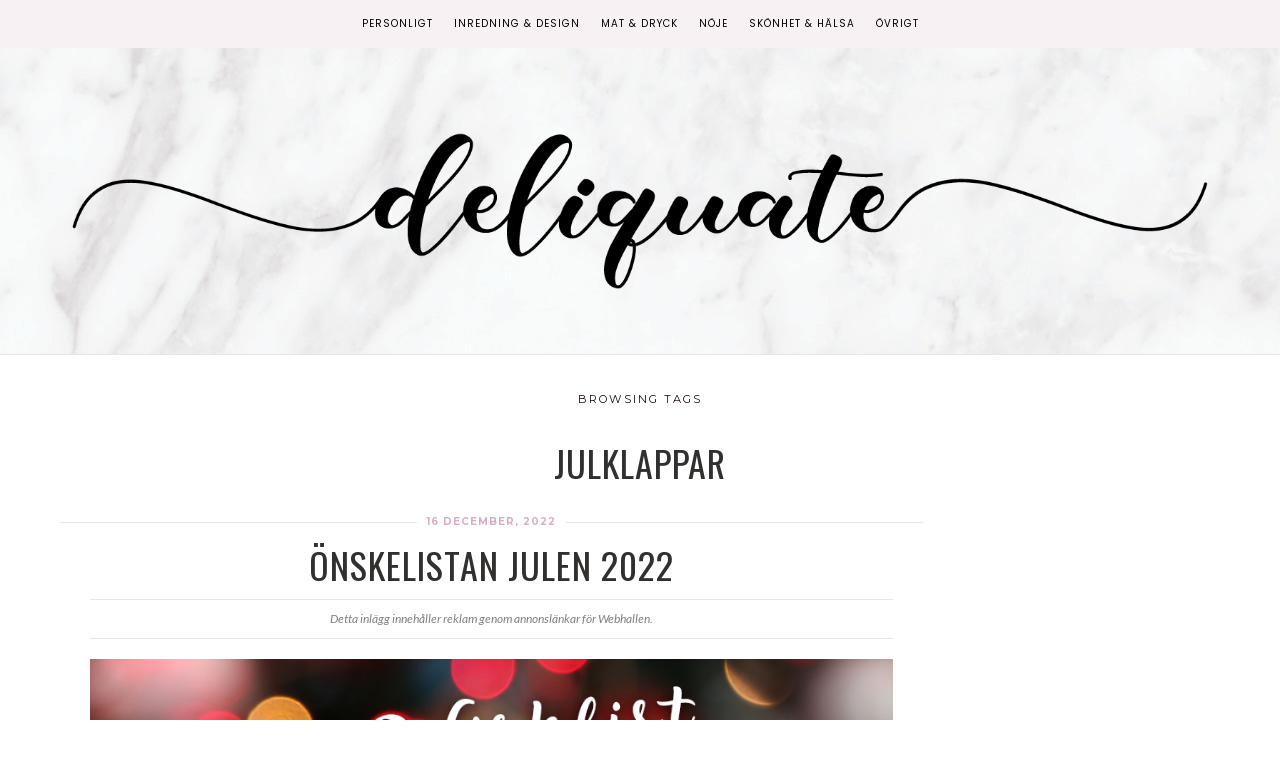

--- FILE ---
content_type: text/html; charset=UTF-8
request_url: https://www.deliquate.se/tag/julklappar/
body_size: 23035
content:

<!DOCTYPE html>
<!--[if lt IE 7]>      <html class="no-js lt-ie9 lt-ie8 lt-ie7" lang="sv-SE"> <![endif]-->
<!--[if IE 7]>         <html class="no-js lt-ie9 lt-ie8" lang="sv-SE"> <![endif]-->
<!--[if IE 8]>         <html class="no-js lt-ie9" lang="sv-SE"> <![endif]-->
<!--[if gt IE 8]><!--><html class="no-js" lang="sv-SE"> <!--<![endif]-->
<head itemscope="itemscope" itemtype="http://schema.org/WebSite">

	<meta charset="UTF-8">
	<meta name="viewport" content="width=device-width, initial-scale=1, maximum-scale=1">

	<link href="https://fonts.googleapis.com/css?family=Sacramento" rel="stylesheet">
	<link href="https://fonts.googleapis.com/css?family=Great+Vibes" rel="stylesheet"> 
	<link href="https://fonts.googleapis.com/css?family=Montserrat" rel="stylesheet"> 
	<link href="https://fonts.googleapis.com/css?family=Oswald" rel="stylesheet"> 
	<link href="https://fonts.googleapis.com/css2?family=Poppins" rel="stylesheet"> 
	
	<meta name='robots' content='index, follow, max-image-preview:large, max-snippet:-1, max-video-preview:-1' />
	<style>img:is([sizes="auto" i], [sizes^="auto," i]) { contain-intrinsic-size: 3000px 1500px }</style>
	
	<!-- This site is optimized with the Yoast SEO plugin v26.8 - https://yoast.com/product/yoast-seo-wordpress/ -->
	<title>Julklappar-arkiv &#187; Deliquate.se</title>
	<link rel="canonical" href="https://www.deliquate.se/tag/julklappar/" />
	<link rel="next" href="https://www.deliquate.se/tag/julklappar/page/2/" />
	<meta property="og:locale" content="sv_SE" />
	<meta property="og:type" content="article" />
	<meta property="og:title" content="Julklappar-arkiv &#187; Deliquate.se" />
	<meta property="og:url" content="https://www.deliquate.se/tag/julklappar/" />
	<meta property="og:site_name" content="Deliquate.se" />
	<meta name="twitter:card" content="summary_large_image" />
	<meta name="twitter:site" content="@Boktvittra" />
	<script type="application/ld+json" class="yoast-schema-graph">{"@context":"https://schema.org","@graph":[{"@type":"CollectionPage","@id":"https://www.deliquate.se/tag/julklappar/","url":"https://www.deliquate.se/tag/julklappar/","name":"Julklappar-arkiv &#187; Deliquate.se","isPartOf":{"@id":"https://www.deliquate.se/#website"},"primaryImageOfPage":{"@id":"https://www.deliquate.se/tag/julklappar/#primaryimage"},"image":{"@id":"https://www.deliquate.se/tag/julklappar/#primaryimage"},"thumbnailUrl":"https://www.deliquate.se/wp-content/uploads/2021/12/Wishlist-2021-Jul.jpg","breadcrumb":{"@id":"https://www.deliquate.se/tag/julklappar/#breadcrumb"},"inLanguage":"sv-SE"},{"@type":"ImageObject","inLanguage":"sv-SE","@id":"https://www.deliquate.se/tag/julklappar/#primaryimage","url":"https://www.deliquate.se/wp-content/uploads/2021/12/Wishlist-2021-Jul.jpg","contentUrl":"https://www.deliquate.se/wp-content/uploads/2021/12/Wishlist-2021-Jul.jpg","width":950,"height":884,"caption":"Wishlist - Önskelista Julen 2021"},{"@type":"BreadcrumbList","@id":"https://www.deliquate.se/tag/julklappar/#breadcrumb","itemListElement":[{"@type":"ListItem","position":1,"name":"Hem","item":"https://www.deliquate.se/"},{"@type":"ListItem","position":2,"name":"Julklappar"}]},{"@type":"WebSite","@id":"https://www.deliquate.se/#website","url":"https://www.deliquate.se/","name":"Deliquate.se","description":"Inredning &amp; Design, Mat &amp; Dryck, Skönhet &amp; Hälsa","publisher":{"@id":"https://www.deliquate.se/#/schema/person/098cda3af576c3c0236689f60ee232a8"},"potentialAction":[{"@type":"SearchAction","target":{"@type":"EntryPoint","urlTemplate":"https://www.deliquate.se/?s={search_term_string}"},"query-input":{"@type":"PropertyValueSpecification","valueRequired":true,"valueName":"search_term_string"}}],"inLanguage":"sv-SE"},{"@type":["Person","Organization"],"@id":"https://www.deliquate.se/#/schema/person/098cda3af576c3c0236689f60ee232a8","name":"Deliquate","image":{"@type":"ImageObject","inLanguage":"sv-SE","@id":"https://www.deliquate.se/#/schema/person/image/","url":"https://secure.gravatar.com/avatar/97060a9ce4f6e31d5df00072b9d0cc3f5bc4e66fbad907b7cd17df0b43ac05a4?s=96&d=mm&r=g","contentUrl":"https://secure.gravatar.com/avatar/97060a9ce4f6e31d5df00072b9d0cc3f5bc4e66fbad907b7cd17df0b43ac05a4?s=96&d=mm&r=g","caption":"Deliquate"},"logo":{"@id":"https://www.deliquate.se/#/schema/person/image/"},"sameAs":["https://www.deliquate.se"]}]}</script>
	<!-- / Yoast SEO plugin. -->


<link rel='dns-prefetch' href='//fonts.googleapis.com' />
<link rel="alternate" type="application/rss+xml" title="Deliquate.se &raquo; Webbflöde" href="https://www.deliquate.se/feed/" />
<link rel="alternate" type="application/rss+xml" title="Deliquate.se &raquo; Kommentarsflöde" href="https://www.deliquate.se/comments/feed/" />
<script type="text/javascript" id="wpp-js" src="https://www.deliquate.se/wp-content/plugins/wordpress-popular-posts/assets/js/wpp.min.js?ver=7.3.3" data-sampling="0" data-sampling-rate="100" data-api-url="https://www.deliquate.se/wp-json/wordpress-popular-posts" data-post-id="0" data-token="93b5433fc7" data-lang="0" data-debug="0"></script>
<link rel="alternate" type="application/rss+xml" title="Deliquate.se &raquo; etikettflöde för Julklappar" href="https://www.deliquate.se/tag/julklappar/feed/" />
<link rel='stylesheet' id='sbi_styles-css' href='https://www.deliquate.se/wp-content/plugins/instagram-feed/css/sbi-styles.min.css?ver=6.10.0' type='text/css' media='all' />
<link rel='stylesheet' id='wp-block-library-css' href='https://www.deliquate.se/wp-includes/css/dist/block-library/style.min.css?ver=74c95c643e2d803d99c6208ddef8742e' type='text/css' media='all' />
<style id='classic-theme-styles-inline-css' type='text/css'>
/*! This file is auto-generated */
.wp-block-button__link{color:#fff;background-color:#32373c;border-radius:9999px;box-shadow:none;text-decoration:none;padding:calc(.667em + 2px) calc(1.333em + 2px);font-size:1.125em}.wp-block-file__button{background:#32373c;color:#fff;text-decoration:none}
</style>
<style id='global-styles-inline-css' type='text/css'>
:root{--wp--preset--aspect-ratio--square: 1;--wp--preset--aspect-ratio--4-3: 4/3;--wp--preset--aspect-ratio--3-4: 3/4;--wp--preset--aspect-ratio--3-2: 3/2;--wp--preset--aspect-ratio--2-3: 2/3;--wp--preset--aspect-ratio--16-9: 16/9;--wp--preset--aspect-ratio--9-16: 9/16;--wp--preset--color--black: #000000;--wp--preset--color--cyan-bluish-gray: #abb8c3;--wp--preset--color--white: #ffffff;--wp--preset--color--pale-pink: #f78da7;--wp--preset--color--vivid-red: #cf2e2e;--wp--preset--color--luminous-vivid-orange: #ff6900;--wp--preset--color--luminous-vivid-amber: #fcb900;--wp--preset--color--light-green-cyan: #7bdcb5;--wp--preset--color--vivid-green-cyan: #00d084;--wp--preset--color--pale-cyan-blue: #8ed1fc;--wp--preset--color--vivid-cyan-blue: #0693e3;--wp--preset--color--vivid-purple: #9b51e0;--wp--preset--gradient--vivid-cyan-blue-to-vivid-purple: linear-gradient(135deg,rgba(6,147,227,1) 0%,rgb(155,81,224) 100%);--wp--preset--gradient--light-green-cyan-to-vivid-green-cyan: linear-gradient(135deg,rgb(122,220,180) 0%,rgb(0,208,130) 100%);--wp--preset--gradient--luminous-vivid-amber-to-luminous-vivid-orange: linear-gradient(135deg,rgba(252,185,0,1) 0%,rgba(255,105,0,1) 100%);--wp--preset--gradient--luminous-vivid-orange-to-vivid-red: linear-gradient(135deg,rgba(255,105,0,1) 0%,rgb(207,46,46) 100%);--wp--preset--gradient--very-light-gray-to-cyan-bluish-gray: linear-gradient(135deg,rgb(238,238,238) 0%,rgb(169,184,195) 100%);--wp--preset--gradient--cool-to-warm-spectrum: linear-gradient(135deg,rgb(74,234,220) 0%,rgb(151,120,209) 20%,rgb(207,42,186) 40%,rgb(238,44,130) 60%,rgb(251,105,98) 80%,rgb(254,248,76) 100%);--wp--preset--gradient--blush-light-purple: linear-gradient(135deg,rgb(255,206,236) 0%,rgb(152,150,240) 100%);--wp--preset--gradient--blush-bordeaux: linear-gradient(135deg,rgb(254,205,165) 0%,rgb(254,45,45) 50%,rgb(107,0,62) 100%);--wp--preset--gradient--luminous-dusk: linear-gradient(135deg,rgb(255,203,112) 0%,rgb(199,81,192) 50%,rgb(65,88,208) 100%);--wp--preset--gradient--pale-ocean: linear-gradient(135deg,rgb(255,245,203) 0%,rgb(182,227,212) 50%,rgb(51,167,181) 100%);--wp--preset--gradient--electric-grass: linear-gradient(135deg,rgb(202,248,128) 0%,rgb(113,206,126) 100%);--wp--preset--gradient--midnight: linear-gradient(135deg,rgb(2,3,129) 0%,rgb(40,116,252) 100%);--wp--preset--font-size--small: 13px;--wp--preset--font-size--medium: 20px;--wp--preset--font-size--large: 36px;--wp--preset--font-size--x-large: 42px;--wp--preset--spacing--20: 0.44rem;--wp--preset--spacing--30: 0.67rem;--wp--preset--spacing--40: 1rem;--wp--preset--spacing--50: 1.5rem;--wp--preset--spacing--60: 2.25rem;--wp--preset--spacing--70: 3.38rem;--wp--preset--spacing--80: 5.06rem;--wp--preset--shadow--natural: 6px 6px 9px rgba(0, 0, 0, 0.2);--wp--preset--shadow--deep: 12px 12px 50px rgba(0, 0, 0, 0.4);--wp--preset--shadow--sharp: 6px 6px 0px rgba(0, 0, 0, 0.2);--wp--preset--shadow--outlined: 6px 6px 0px -3px rgba(255, 255, 255, 1), 6px 6px rgba(0, 0, 0, 1);--wp--preset--shadow--crisp: 6px 6px 0px rgba(0, 0, 0, 1);}:where(.is-layout-flex){gap: 0.5em;}:where(.is-layout-grid){gap: 0.5em;}body .is-layout-flex{display: flex;}.is-layout-flex{flex-wrap: wrap;align-items: center;}.is-layout-flex > :is(*, div){margin: 0;}body .is-layout-grid{display: grid;}.is-layout-grid > :is(*, div){margin: 0;}:where(.wp-block-columns.is-layout-flex){gap: 2em;}:where(.wp-block-columns.is-layout-grid){gap: 2em;}:where(.wp-block-post-template.is-layout-flex){gap: 1.25em;}:where(.wp-block-post-template.is-layout-grid){gap: 1.25em;}.has-black-color{color: var(--wp--preset--color--black) !important;}.has-cyan-bluish-gray-color{color: var(--wp--preset--color--cyan-bluish-gray) !important;}.has-white-color{color: var(--wp--preset--color--white) !important;}.has-pale-pink-color{color: var(--wp--preset--color--pale-pink) !important;}.has-vivid-red-color{color: var(--wp--preset--color--vivid-red) !important;}.has-luminous-vivid-orange-color{color: var(--wp--preset--color--luminous-vivid-orange) !important;}.has-luminous-vivid-amber-color{color: var(--wp--preset--color--luminous-vivid-amber) !important;}.has-light-green-cyan-color{color: var(--wp--preset--color--light-green-cyan) !important;}.has-vivid-green-cyan-color{color: var(--wp--preset--color--vivid-green-cyan) !important;}.has-pale-cyan-blue-color{color: var(--wp--preset--color--pale-cyan-blue) !important;}.has-vivid-cyan-blue-color{color: var(--wp--preset--color--vivid-cyan-blue) !important;}.has-vivid-purple-color{color: var(--wp--preset--color--vivid-purple) !important;}.has-black-background-color{background-color: var(--wp--preset--color--black) !important;}.has-cyan-bluish-gray-background-color{background-color: var(--wp--preset--color--cyan-bluish-gray) !important;}.has-white-background-color{background-color: var(--wp--preset--color--white) !important;}.has-pale-pink-background-color{background-color: var(--wp--preset--color--pale-pink) !important;}.has-vivid-red-background-color{background-color: var(--wp--preset--color--vivid-red) !important;}.has-luminous-vivid-orange-background-color{background-color: var(--wp--preset--color--luminous-vivid-orange) !important;}.has-luminous-vivid-amber-background-color{background-color: var(--wp--preset--color--luminous-vivid-amber) !important;}.has-light-green-cyan-background-color{background-color: var(--wp--preset--color--light-green-cyan) !important;}.has-vivid-green-cyan-background-color{background-color: var(--wp--preset--color--vivid-green-cyan) !important;}.has-pale-cyan-blue-background-color{background-color: var(--wp--preset--color--pale-cyan-blue) !important;}.has-vivid-cyan-blue-background-color{background-color: var(--wp--preset--color--vivid-cyan-blue) !important;}.has-vivid-purple-background-color{background-color: var(--wp--preset--color--vivid-purple) !important;}.has-black-border-color{border-color: var(--wp--preset--color--black) !important;}.has-cyan-bluish-gray-border-color{border-color: var(--wp--preset--color--cyan-bluish-gray) !important;}.has-white-border-color{border-color: var(--wp--preset--color--white) !important;}.has-pale-pink-border-color{border-color: var(--wp--preset--color--pale-pink) !important;}.has-vivid-red-border-color{border-color: var(--wp--preset--color--vivid-red) !important;}.has-luminous-vivid-orange-border-color{border-color: var(--wp--preset--color--luminous-vivid-orange) !important;}.has-luminous-vivid-amber-border-color{border-color: var(--wp--preset--color--luminous-vivid-amber) !important;}.has-light-green-cyan-border-color{border-color: var(--wp--preset--color--light-green-cyan) !important;}.has-vivid-green-cyan-border-color{border-color: var(--wp--preset--color--vivid-green-cyan) !important;}.has-pale-cyan-blue-border-color{border-color: var(--wp--preset--color--pale-cyan-blue) !important;}.has-vivid-cyan-blue-border-color{border-color: var(--wp--preset--color--vivid-cyan-blue) !important;}.has-vivid-purple-border-color{border-color: var(--wp--preset--color--vivid-purple) !important;}.has-vivid-cyan-blue-to-vivid-purple-gradient-background{background: var(--wp--preset--gradient--vivid-cyan-blue-to-vivid-purple) !important;}.has-light-green-cyan-to-vivid-green-cyan-gradient-background{background: var(--wp--preset--gradient--light-green-cyan-to-vivid-green-cyan) !important;}.has-luminous-vivid-amber-to-luminous-vivid-orange-gradient-background{background: var(--wp--preset--gradient--luminous-vivid-amber-to-luminous-vivid-orange) !important;}.has-luminous-vivid-orange-to-vivid-red-gradient-background{background: var(--wp--preset--gradient--luminous-vivid-orange-to-vivid-red) !important;}.has-very-light-gray-to-cyan-bluish-gray-gradient-background{background: var(--wp--preset--gradient--very-light-gray-to-cyan-bluish-gray) !important;}.has-cool-to-warm-spectrum-gradient-background{background: var(--wp--preset--gradient--cool-to-warm-spectrum) !important;}.has-blush-light-purple-gradient-background{background: var(--wp--preset--gradient--blush-light-purple) !important;}.has-blush-bordeaux-gradient-background{background: var(--wp--preset--gradient--blush-bordeaux) !important;}.has-luminous-dusk-gradient-background{background: var(--wp--preset--gradient--luminous-dusk) !important;}.has-pale-ocean-gradient-background{background: var(--wp--preset--gradient--pale-ocean) !important;}.has-electric-grass-gradient-background{background: var(--wp--preset--gradient--electric-grass) !important;}.has-midnight-gradient-background{background: var(--wp--preset--gradient--midnight) !important;}.has-small-font-size{font-size: var(--wp--preset--font-size--small) !important;}.has-medium-font-size{font-size: var(--wp--preset--font-size--medium) !important;}.has-large-font-size{font-size: var(--wp--preset--font-size--large) !important;}.has-x-large-font-size{font-size: var(--wp--preset--font-size--x-large) !important;}
:where(.wp-block-post-template.is-layout-flex){gap: 1.25em;}:where(.wp-block-post-template.is-layout-grid){gap: 1.25em;}
:where(.wp-block-columns.is-layout-flex){gap: 2em;}:where(.wp-block-columns.is-layout-grid){gap: 2em;}
:root :where(.wp-block-pullquote){font-size: 1.5em;line-height: 1.6;}
</style>
<link rel='stylesheet' id='heart-this-css' href='https://www.deliquate.se/wp-content/plugins/heart-this/css/heart-this.min.css?ver=0.1.0' type='text/css' media='all' />
<link rel='stylesheet' id='font-awesome-css' href='https://www.deliquate.se/wp-content/themes/dapplique/assets/css/font-awesome.min.css?ver=4.4.0' type='text/css' media='all' />
<link rel='stylesheet' id='ionicons-css' href='https://www.deliquate.se/wp-content/themes/dapplique/assets/css/ionicons.min.css?ver=2.0.1' type='text/css' media='all' />
<link rel='stylesheet' id='OwlCarousel-css' href='https://www.deliquate.se/wp-content/themes/dapplique/assets/css/owl.carousel.min.css?ver=2.0.0' type='text/css' media='all' />
<link rel='stylesheet' id='df-layout-css' href='https://www.deliquate.se/wp-content/themes/dapplique/assets/css/layout.min.css?ver=1.2' type='text/css' media='all' />
<link rel='stylesheet' id='dapp-layout-css' href='https://www.deliquate.se/wp-content/themes/dapplique/dappstyle.css' type='text/css' media='all' />
<link rel='stylesheet' id='df-skin-light-css' href='https://www.deliquate.se/wp-content/themes/dapplique/assets/css/light.min.css?ver=1.2' type='text/css' media='all' />
<link rel='stylesheet' id='df-custom-font-css' href='//fonts.googleapis.com/css?family=Oswald%3A300%2C400%2C600%2C700%2C400italic%7CLato%3A300%2C400%2C600%2C700%2C400italic%7CMontserrat%3A300%2C400%2C600%2C700%2C400italic%7CMontserrat%3A300%2C400%2C600%2C700%2C400italic%7CLato%3A300%2C400%2C600%2C700%2C400italic&#038;subset=latin%2Clatin-ext%2Ccyrillic%2Ccyrillic-ext%2Cgreek%2Cgreek-ext%2Cvietnamese' type='text/css' media='all' />
<script type="text/javascript" src="https://www.deliquate.se/wp-includes/js/jquery/jquery.min.js?ver=3.7.1" id="jquery-core-js"></script>
<script type="text/javascript" src="https://www.deliquate.se/wp-includes/js/jquery/jquery-migrate.min.js?ver=3.4.1" id="jquery-migrate-js"></script>
<link rel="https://api.w.org/" href="https://www.deliquate.se/wp-json/" /><link rel="alternate" title="JSON" type="application/json" href="https://www.deliquate.se/wp-json/wp/v2/tags/599" /><link rel="EditURI" type="application/rsd+xml" title="RSD" href="https://www.deliquate.se/xmlrpc.php?rsd" />
            <style id="wpp-loading-animation-styles">@-webkit-keyframes bgslide{from{background-position-x:0}to{background-position-x:-200%}}@keyframes bgslide{from{background-position-x:0}to{background-position-x:-200%}}.wpp-widget-block-placeholder,.wpp-shortcode-placeholder{margin:0 auto;width:60px;height:3px;background:#dd3737;background:linear-gradient(90deg,#dd3737 0%,#571313 10%,#dd3737 100%);background-size:200% auto;border-radius:3px;-webkit-animation:bgslide 1s infinite linear;animation:bgslide 1s infinite linear}</style>
            <script type="text/javascript">var ajaxurl = 'https://www.deliquate.se/wp-admin/admin-ajax.php';</script><style type="text/css">.broken_link, a.broken_link {
	text-decoration: line-through;
}</style><style id="df-custom-css" type="text/css">.site-branding img{height:311px;}.site-branding{padding-top:120px;padding-bottom:120px;border-color:#eae6e8;background-image:url(https://www.deliquate.se/wp-content/uploads/2019/07/pink-marble-texture.jpg);background-repeat:no-repeat;background-position:left;background-size:auto;background-attachment:fixed;}#masthead .nav-wrapper-inner,.df-mobile-menu,.df-mobile-menu .inner-wrapper{background:#f8f1f4;}.df-menu-content .content-wrap{background:#f8f1f4;opacity:.95;}#masthead .nav > li > a,.df-mobile-menu .col-right a,.df-mobile-menu .nav > li > a,.df-mobile-menu .df-social-connect a,#masthead .sticky-btp .scroll-top i{color:#020202;}.df-mobile-menu .df-top,.df-mobile-menu .df-middle,.df-mobile-menu .df-bottom{border-color:#020202;}#masthead .nav > li:hover > a,#masthead .sticky-btp .scroll-top:hover i{color:#d8aec6;}.df-header-inner ul.nav .menu-item > a::after{background:#d8aec6;}@media only screen and ( max-width:768px ){.df-mobile-menu .btnshow,.nav .menu-item .sub-menu .menu-item a{color:#020202;}}.nav li .sub-menu{background:#f8f1f4;}.nav .sub-menu > li > a,.df-mobile-menu .nav .sub-menu > li > a{color:#020202;}.nav .sub-menu > li:hover > a{color:#ffffff;background:#d8aec6;}.nav .menu-item-has-children .sub-menu,.nav .menu-item .sub-menu .menu-item a{border-color:#f8f1f4;}.nav .menu-item{text-transform:uppercase;}.df-footer-bottom{padding-bottom:90px;border-color:#eae6e8;}.df-footer-bottom{background:#f8f1f4;}.df-footer-bottom,.df-footer-bottom a,.df-footer-bottom p{color:#020000;}.df-footer-bottom a:hover{color:#d8aec6;}.df-footer-bottom .main-navigation .nav a::after{background:#d8aec6;}h1,h2,h3,h4,h5,h6,.widget h4,.display-1,.display-2,.display-3,.display-4,blockquote,.dropcap:first-letter,.df-floating-search-form .label-text{font-family:Oswald,Georgia,Times,serif;font-weight:400;}body{font-family:Lato,Georgia,Times,serif;font-weight:400;}.main-navigation{font-family:Montserrat,Georgia,Times,serif;font-weight:400;}.df-post-on,.df-single-category,.df-postmeta span,.df-page-subtitle,.df-header span,.featured-area,.post_tag a,.widget_calendar caption,.widget_calendar tfoot a,.widget_recent_entries .post-date,.df_separator a.link,.df-social-connect .social-text,.site-footer .df-misc-section .df-misc-text,.related-post-content .entry-terms a,.df-banner-widget span,.df-misc-section{font-family:Montserrat,Georgia,Times,serif;font-weight:400;}.df-pagination,.button,button,input[type="submit"],input[type="reset"],input[type="button"],.widget_tag_cloud a{font-family:Lato,Georgia,Times,serif;font-weight:400;}.df_separator a.link,.widget_text a,.df-content a,.entry-content a,.df-single-category a,.df-post-on a,.df-postmeta .comment-permalink,.author-content .author-social a,.df-pagination.df-single-paging .text-content a .more-article,.related-post-content .entry-terms a,.comment-head .reply a,.comment-head .edit a,.comments-area a,.logged-in-as a,.widget_categories li a,.widget td a,.widget .related-post-content .entry-terms a,.widget_archive a,.widget_meta li a,.widget_pages li a,.widget_recent_comments .recentcomments a,.widget_zilla_likes_widget li a,.widget_rss a,.widget_nav_menu li a,.about-widget a{color:#d8aec6;}input:focus,select:focus,textarea:focus,input:hover,select:hover,textarea:hover{border-color:#d8aec6;}h1 a:focus,h2 a:focus,h3 a:focus,h4 a:focus,h5 a:focus,h6 a:focus,.widget_text a:hover,h1 a:hover,h2 a:hover,h3 a:hover,h4 a:hover,h5 a:hover,h6 a:hover,.entry-content a:hover,.df-single-category a:hover,.df-content a:hover,.df-post-on a:hover,.df-postmeta .comment-permalink:hover,.author-content .author-social a:hover,.df-pagination.df-single-paging .text-content a:hover .more-article,.related-post-content .entry-terms a:hover,.comment-head .reply a:hover,.comment-head .edit a:hover,.comments-area .comment-author a:hover,.comments-area a:hover,.logged-in-as a:hover,.widget_categories li a:hover,.widget td a:hover,.widget .related-post-content .entry-terms a:hover,.widget_archive a:hover,.widget_meta li a:hover,.widget_pages li a:hover,.widget_recent_comments .recentcomments a:hover,.widget_recent_entries li a:hover,.widget_zilla_likes_widget li a:hover,.widget_rss a:hover,.widget_nav_menu li a:hover,.df-misc-search:hover,.df-misc-mail:hover,.df-misc-archive:hover,.about-widget a:hover,.author-name:hover a,.comment-author:hover a,.related-title:hover a,.custom-archive h4:hover a,.df-single-paging h4:hover a{color:#d8aec6;}h1,h2,h3,h4,h5,h6,blockquote,h1 a,h2 a,h3 a,h4 a,h5 a,h6 a,.df-related-post .related-post-title,.df-related-post .related-title,.comment-reply-title,.widget_recent_entries li a,.df-content h2 a,.author-name a,.comment-author a,.related-title a,.custom-archive h4 a,.df-single-paging h4 a{color:#31302e;}p,table,li,dl,address,label,.widget_text,.df-floating-subscription,.df-floating-subscription p{color:#4c403a;}.df-header-title:not(.df-add_image) .df-header span,.df-postmeta .df-share,.df-post-meta,.df-page-subtitle,.df-social-connect a,.df-misc-section a,.like-btn a,.df-share li a,.df-single-paging .prev-article,.df-comments-meta,.comment-head .comment-published,.widget.quote-widget strong,.widget.widget_recent_entries .post-date,.widget_zilla_likes_widget .zilla-likes-count,.widget_rss .rss-date,.recent-big-widget .df-post-on,.about-widget ul a .fa-facebook,.about-widget ul a .fa-twitter,.about-widget ul a .fa-google-plus,.about-widget ul a .fa-pinterest,.about-widget ul a .fa-instagram,.about-widget ul a .fa-heart,.about-widget ul a .fa-rss{color:#1c1009;}.df-postmeta,.widget h4,.recent-big-widget .separator,.df-skin-light .widget > h4:before,.df-skin-light .df-sidebar .widget h4:before,.df-skin-light .sticky-sidebar,.df-skin-light .widget li,.df-skin-boxed .type-post.df-list .df-inner-posts,.df-skin-boxed .type-page.df-list .df-inner-posts,.df-skin-boxed .type-post .grid-wrapper,.df-skin-boxed .type-page .grid-wrapper,.df-skin-boxed .type-page.df-list,.df-skin-boxed .type-post.df-list,.df-skin-boxed .df-sidebar .widget:not(.banner-widget):not(.category-widget):not(.recent-big-widget),.df-skin-boxed .type-post,.df-skin-boxed .type-page,.df-pagenav div > a,.df-skin-boxed .type-post.df-standard .df-postmeta-wrapper,.df-skin-boxed .type-page.df-standard .df-postmeta-wrapper,.df-skin-boxed .type-post.df-standard .entry-content,.df-skin-boxed .type-page.df-standard .entry-content,.df-skin-boxed .type-post.df-standard:not(.sticky) .df-post-title,.df-skin-boxed .type-page .grid-wrapper,.df-skin-boxed .type-page[class*='col-md-'] .df-postmeta-wrapper,.df-skin-boxed .type-post.df-standard .df-affiliate,.df-skin-boxed .type-page.df-standard .df-affiliate,.df-skin-boxed .df-sidebar .recent-big-widget .ver2,.df-skin-boxed .type-page:not(.df-standard):not(.df-list) .df-postmeta-wrapper,.df-skin-boxed .df-inner-posts,.df-skin-boxed .type-page.df-list-full .row,.df-skin-boxed .type-post.df-list-full .row{border-color:#eae6e8;}.df-skin-boxed .type-page.df-list-full .df-postmeta-wrapper,.df-skin-boxed .type-post.df-list-full .df-postmeta-wrapper{border-color:#eae6e8!important;}svg{stroke:#eae6e8;}.column-12 .recent-big-widget .df-single-category:after,.column-12 .recent-big-widget .df-post-on:after,.column-2 .col-md-8 .recent-big-widget .df-single-category:after,.column-2 .col-md-8 .recent-big-widget .df-post-on:after{background-color:#eae6e8;}.button,input[type="submit"],input[type="reset"],input[type="button"]{background:#515151;border:#515151;}.button:hover,input[type="submit"]:hover,input[type="reset"]:hover,input[type="button"]:hover{background:#444444;border:#444444;color:#ffffff;}.button.outline,button.outline,input[type="submit"].outline,input[type="reset"].outline,input[type="button"].outline,.df-pagenav div > a,.df-page-numbers ul > li > .page-numbers,.df-page-numbers ul > li > .page-numbers.dots,.df-page-numbers ul > li > .page-numbers.dots:hover,.df-page-numbers ul > li > .page-numbers.dots:focus,.widget_tag_cloud a,.single .post_tag a{border-color:#c1beb8;color:#c1beb8;}.button.outline:hover,button.outline:hover,input[type="submit"].outline:hover,input[type="reset"].outline:hover,input[type="button"].outline:hover,.df-pagenav div > a:hover,.df-pagenav div > a:focus,.df-page-numbers ul > li > .page-numbers.current,.df-page-numbers ul > li > .page-numbers.current:hover,.df-page-numbers ul > li > .page-numbers.current:focus,.df-page-numbers ul > li > .page-numbers:hover,.df-page-numbers ul > li > .page-numbers:focus,.widget_tag_cloud a:hover,.single .post_tag a:hover,.df-content-pagination span.button:not(.none){background:#2d2d2d;border-color:#2d2d2d;color:#FFFFFF;}.df-pagenav .nav-next i,.df-pagenav .nav-prev i{border-color:#c1beb8;}.df-page-numbers .next i,.df-page-numbers .prev i{border-color:#c1beb8;}.widget h4,.recent-big-widget h3{color:#070707;}.featured-area h1{font-style:normal;text-transform:italic;}</style>
<!-- Custom CSS -->
<style type="text/css">@font-face {
  font-family: &quot;lovelyhome&quot;;
  src: url(&quot;https://www.deliquate.se/wp-includes/fonts/lovelyhome.ttf&quot;);
 }

.df-postmeta a{ color: #000!important;
}

.df-postmeta span{ color: #000!important;    font-weight: 600!important;}

.df-related-post .wrapper:active .related-post-content, .df-related-post .wrapper:focus .related-post-content, .df-related-post .wrapper:hover .related-post-content {
  opacity: 0.5!important;
}
.df-sidebar .popular-posts{
    margin-left: 0px;
}
.wpp-list-with-thumbnails li{margin-bottom: 10px!important;}

.wpp-thumbnail {padding:3px; border: 1px solid #CCC;
    display: block !important;
    margin-left: auto !important;
    margin-right: auto !important;
    float: none!important;
}

.site-branding img {
    height: auto!important;
}
.wpp-post-title {display: block !important;
margin-left: auto !important;
margin-right: auto !important;
text-align: center!important;}


.switcher .selected {
    background: transparent!important;
    position: relative;
    z-index: 9999;
}
.switcher .option a{
font-family: &quot;Poppins&quot; !important;
font-weight: normal !important;
font-size: 10px !important;}

.switcher .selected a.open{
font-family: &quot;Poppins&quot; !important;
font-weight: normal !important;
font-size: 10px !important;
}

.switcher .selected{
font-family: &quot;Poppins&quot; !important;
font-weight: normal !important;
font-size: 10px !important;}

.switcher .selected a {
font-family: &quot;Poppins&quot; !important;
font-weight: normal !important;
font-size: 10px !important;
    border: 0px solid #000!important;
    color: #000!important;
    padding: 0px 0px;
    width: 151px;
}

.switcher {
    font-family:  &quot;Poppins&quot; !important;
    font-size: 10px !important;
    text-align: left;
    cursor: pointer;
    overflow: hidden;
    width: 163px;
    line-height: 17px;
}

.switcher .option {
    position: relative;
    z-index: 9998;
    border-left: 0px solid #CCCCCC!important;
    border-right: 0px solid #CCCCCC!important;
    border-bottom: 0px solid #CCCCCC!important;
    background-color: #f8f1f4!important;
    display: none;
    width: 161px;
    max-height: 198px;
    -webkit-box-sizing: content-box;
    -moz-box-sizing: content-box;
    box-sizing: content-box;
    overflow-y: auto;
    overflow-x: hidden;
}

.switcher .option a:hover {
    background: #d8aec6!important;
}
.switcher a:hover{
background-color: #f8f1f4!important;}

#gtranslate_wrapper {
    margin-top: -12px !important;
}

.heart-this-wrap {
    display: inline!important;
    clear: both;
padding-right: 10px!important;
    text-align: right;
    width: 100%;
}

.heart-this-wrap .heart-this {
    color: #aab8c2;
    height: 15px!important;
    font-size: 12px!important;
    -webkit-box-shadow: none;
    box-shadow: none;
}
.entry-content li {
        list-style-type: square;
    }

.entry-content li::marker {
  color: #ffb8c9;
}
.aligncenter {
    clear: none!important;
}

.main-navigation {
 font-family:&quot;Poppins&quot;!important;
 font-weight:normal!important;
 font-size:10px!important
}
.df-related-post .wrapper {
    padding: 0 5px;
    height: 145px!important;
    max-height: 145px!important;
    overflow: hidden;
	display: inline-block!important;
width: 25%!important;
}

  @media only screen and (min-width: 769px) and (max-width: 1024px){
.df-related-post .related-post-content {
  width: auto!important;
  height: auto!important;
  left: 0!important;
}

}

.newlist {
text-rendering: optimizelegibility;
font-family: proxima-nova;
font-size: 16px;
letter-spacing: 2px;
text-transform: uppercase;
line-height: 1.2em;
margin: 0px 0px 0.5em;
white-space: pre-wrap;
}

.reklamlinks {
text-align: center!important;
color: #808080!important;
font-size: 12px !important;
font-style: italic!important;
display: block!important;
border-top: 1px solid #eae6e8!important;
border-bottom: 1px solid #eae6e8!important;
padding: 5px!important;
margin: 0px auto!important;
}</style>	
	
	<link rel="apple-touch-icon" sizes="57x57" href="/favicon/apple-icon-57x57.png">
<link rel="apple-touch-icon" sizes="60x60" href="/favicon/apple-icon-60x60.png">
<link rel="apple-touch-icon" sizes="72x72" href="/favicon/apple-icon-72x72.png">
<link rel="apple-touch-icon" sizes="76x76" href="/favicon/apple-icon-76x76.png">
<link rel="apple-touch-icon" sizes="114x114" href="/favicon/apple-icon-114x114.png">
<link rel="apple-touch-icon" sizes="120x120" href="/favicon/apple-icon-120x120.png">
<link rel="apple-touch-icon" sizes="144x144" href="/favicon/apple-icon-144x144.png">
<link rel="apple-touch-icon" sizes="152x152" href="/favicon/apple-icon-152x152.png">
<link rel="apple-touch-icon" sizes="180x180" href="/favicon/apple-icon-180x180.png">
<link rel="icon" type="image/png" sizes="192x192"  href="/favicon/android-icon-192x192.png">
<link rel="icon" type="image/png" sizes="32x32" href="/favicon/favicon-32x32.png">
<link rel="icon" type="image/png" sizes="96x96" href="/favicon/favicon-96x96.png">
<link rel="icon" type="image/png" sizes="16x16" href="/favicon/favicon-16x16.png">
<link rel="manifest" href="/favicon/manifest.json">
<meta name="msapplication-TileColor" content="#ffffff">
<meta name="msapplication-TileImage" content="/favicon/ms-icon-144x144.png">
<meta name="theme-color" content="#ffffff">

<!-- Global site tag (gtag.js) - Google Analytics -->
<script async src="https://www.googletagmanager.com/gtag/js?id=UA-16301650-1"></script>
<script>
  window.dataLayer = window.dataLayer || [];
  function gtag(){dataLayer.push(arguments);}
  gtag('js', new Date());

  gtag('config', 'UA-16301650-1');
</script>
</head>

<body data-rsssl=1 class="archive tag tag-julklappar tag-599 wp-theme-dapplique df-skin-light chrome osx" dir="ltr" itemscope="itemscope" itemtype="http://schema.org/Blog">

	

	<div id="wrapper" class="df-wrapper">

		
<div class="df-mobile-menu">
	<div class="inner-wrapper container">
		<div class="df-ham-menu">
			<div class="col-left">
				<a href="#">
					<span class="df-top"></span>
					<span class="df-middle"></span>
					<span class="df-bottom"></span>
				</a>
			</div>
			<div class="col-right">
				<a href="#" class="mobile-subs"><i class="ion-ios-email-outline"></i></a>
				<a href="#" class="mobile-search"><i class="ion-ios-search-strong"></i></a>
			</div>
		</div>
		<div class="df-menu-content">
			<div class="content-wrap">
				

		<div class="main-navigation" role="navigation" itemscope="itemscope" itemtype="http://schema.org/SiteNavigationElement">

		<div class="nav-wrapper-inner ">

			<div class="sticky-logo">
				<a href="https://www.deliquate.se/" class="df-sitename" title="Deliquate.se" itemprop="headline">

					<img src="https://www.deliquate.se/wp-content/uploads/2019/08/deli-logotyp-mini19.png" alt="Deliquate.se">

				</a>
			</div>

			<div class="container"><ul class="nav aligncenter"><li id="menu-item-10052" class="menu-item menu-item-type-taxonomy menu-item-object-category menu-item-has-children menu-parent-item menu-item-10052"><a href="https://www.deliquate.se/category/deliquate/">Personligt</a>
<ul class="sub-menu">
	<li id="menu-item-10053" class="menu-item menu-item-type-taxonomy menu-item-object-category menu-item-10053"><a href="https://www.deliquate.se/category/deliquate/vardagsliv/">Vardagsliv</a></li>
	<li id="menu-item-10054" class="menu-item menu-item-type-taxonomy menu-item-object-category menu-item-has-children menu-parent-item menu-item-10054"><a href="https://www.deliquate.se/category/deliquate/foto/">Foto</a>
	<ul class="sub-menu">
		<li id="menu-item-10055" class="menu-item menu-item-type-taxonomy menu-item-object-category menu-item-10055"><a href="https://www.deliquate.se/category/deliquate/foto/fotoutrustning/">Fotoutrustning</a></li>
	</ul>
</li>
	<li id="menu-item-10056" class="menu-item menu-item-type-taxonomy menu-item-object-category menu-item-10056"><a href="https://www.deliquate.se/category/deliquate/geocaching/">Geocaching</a></li>
	<li id="menu-item-10062" class="menu-item menu-item-type-taxonomy menu-item-object-category menu-item-10062"><a href="https://www.deliquate.se/category/deliquate/instagram/">Instagram</a></li>
	<li id="menu-item-10058" class="menu-item menu-item-type-taxonomy menu-item-object-category menu-item-10058"><a href="https://www.deliquate.se/category/deliquate/korkort/">Körkort</a></li>
	<li id="menu-item-10061" class="menu-item menu-item-type-taxonomy menu-item-object-category menu-item-10061"><a href="https://www.deliquate.se/category/deliquate/om-mig/">Om mig</a></li>
	<li id="menu-item-10110" class="menu-item menu-item-type-taxonomy menu-item-object-category menu-item-has-children menu-parent-item menu-item-10110"><a href="https://www.deliquate.se/category/deliquate/ashopaholic/">Shopaholic</a>
	<ul class="sub-menu">
		<li id="menu-item-10111" class="menu-item menu-item-type-taxonomy menu-item-object-category menu-item-10111"><a href="https://www.deliquate.se/category/deliquate/shopping-want/">Want of the day</a></li>
		<li id="menu-item-27271" class="menu-item menu-item-type-taxonomy menu-item-object-category menu-item-27271"><a href="https://www.deliquate.se/category/deliquate/ashopaholic/wishfynd/">Wishfynd</a></li>
	</ul>
</li>
	<li id="menu-item-18475" class="menu-item menu-item-type-post_type menu-item-object-page menu-item-18475"><a href="https://www.deliquate.se/kontakt/">Kontakta mig</a></li>
</ul>
</li>
<li id="menu-item-20117" class="menu-item menu-item-type-taxonomy menu-item-object-category menu-item-has-children menu-parent-item menu-item-20117"><a href="https://www.deliquate.se/category/inredning-design/">Inredning &#038; Design</a>
<ul class="sub-menu">
	<li id="menu-item-20118" class="menu-item menu-item-type-taxonomy menu-item-object-category menu-item-20118"><a href="https://www.deliquate.se/category/inredning-design/design/">Design</a></li>
	<li id="menu-item-20373" class="menu-item menu-item-type-taxonomy menu-item-object-category menu-item-20373"><a href="https://www.deliquate.se/category/inredning-design/formex/">Formex</a></li>
	<li id="menu-item-20119" class="menu-item menu-item-type-taxonomy menu-item-object-category menu-item-20119"><a href="https://www.deliquate.se/category/inredning-design/hem-inredning/">Hem &#038; Inredning</a></li>
</ul>
</li>
<li id="menu-item-23220" class="menu-item menu-item-type-taxonomy menu-item-object-category menu-item-has-children menu-parent-item menu-item-23220"><a href="https://www.deliquate.se/category/mat-dryck/">Mat &#038; Dryck</a>
<ul class="sub-menu">
	<li id="menu-item-24165" class="menu-item menu-item-type-taxonomy menu-item-object-category menu-item-24165"><a href="https://www.deliquate.se/category/mat-dryck/matrecensent/">Matrecensioner</a></li>
	<li id="menu-item-10069" class="menu-item menu-item-type-taxonomy menu-item-object-category menu-item-10069"><a href="https://www.deliquate.se/category/mat-dryck/alkohol/">Alkohol</a></li>
	<li id="menu-item-10070" class="menu-item menu-item-type-taxonomy menu-item-object-category menu-item-has-children menu-parent-item menu-item-10070"><a href="https://www.deliquate.se/category/mat-dryck/dessert/">Dessert</a>
	<ul class="sub-menu">
		<li id="menu-item-10071" class="menu-item menu-item-type-taxonomy menu-item-object-category menu-item-10071"><a href="https://www.deliquate.se/category/mat-dryck/godis/">Godis</a></li>
	</ul>
</li>
	<li id="menu-item-10072" class="menu-item menu-item-type-taxonomy menu-item-object-category menu-item-10072"><a href="https://www.deliquate.se/category/mat-dryck/recept/">Recept</a></li>
	<li id="menu-item-10117" class="menu-item menu-item-type-taxonomy menu-item-object-category menu-item-10117"><a href="https://www.deliquate.se/category/mat-dryck/vegetariskt/">Vegetariskt</a></li>
</ul>
</li>
<li id="menu-item-10079" class="menu-item menu-item-type-taxonomy menu-item-object-category menu-item-has-children menu-parent-item menu-item-10079"><a href="https://www.deliquate.se/category/noje/">Nöje</a>
<ul class="sub-menu">
	<li id="menu-item-10080" class="menu-item menu-item-type-taxonomy menu-item-object-category menu-item-has-children menu-parent-item menu-item-10080"><a href="https://www.deliquate.se/category/noje/bocker/">Böcker</a>
	<ul class="sub-menu">
		<li id="menu-item-32557" class="menu-item menu-item-type-custom menu-item-object-custom menu-item-32557"><a href="http://www.bokbesatt.se">Bokrecensioner</a></li>
		<li id="menu-item-10086" class="menu-item menu-item-type-taxonomy menu-item-object-category menu-item-10086"><a href="https://www.deliquate.se/category/noje/pocket-prassel/">Pocket &#038; Prassel</a></li>
	</ul>
</li>
	<li id="menu-item-10081" class="menu-item menu-item-type-taxonomy menu-item-object-category menu-item-10081"><a href="https://www.deliquate.se/category/noje/event/">Event</a></li>
	<li id="menu-item-10082" class="menu-item menu-item-type-taxonomy menu-item-object-category menu-item-has-children menu-parent-item menu-item-10082"><a href="https://www.deliquate.se/category/film-spel-2/film/">Film</a>
	<ul class="sub-menu">
		<li id="menu-item-10083" class="menu-item menu-item-type-taxonomy menu-item-object-category menu-item-10083"><a href="https://www.deliquate.se/category/film-spel-2/recensioner-film/">Filmrecensioner</a></li>
	</ul>
</li>
	<li id="menu-item-10063" class="menu-item menu-item-type-taxonomy menu-item-object-category menu-item-has-children menu-parent-item menu-item-10063"><a href="https://www.deliquate.se/category/japan/">Japan</a>
	<ul class="sub-menu">
		<li id="menu-item-10064" class="menu-item menu-item-type-taxonomy menu-item-object-category menu-item-10064"><a href="https://www.deliquate.se/category/japan/anime/">Anime</a></li>
		<li id="menu-item-10066" class="menu-item menu-item-type-taxonomy menu-item-object-category menu-item-10066"><a href="https://www.deliquate.se/category/japan/manga/">Manga</a></li>
		<li id="menu-item-10109" class="menu-item menu-item-type-taxonomy menu-item-object-category menu-item-has-children menu-parent-item menu-item-10109"><a href="https://www.deliquate.se/category/japan/samlarfigurer/">Samlarfigurer</a>
		<ul class="sub-menu">
			<li id="menu-item-10065" class="menu-item menu-item-type-taxonomy menu-item-object-category menu-item-10065"><a href="https://www.deliquate.se/category/japan/samlarfigurer/figma/">Figma</a></li>
			<li id="menu-item-10067" class="menu-item menu-item-type-taxonomy menu-item-object-category menu-item-10067"><a href="https://www.deliquate.se/category/japan/samlarfigurer/nendoroid/">Nendoroid</a></li>
			<li id="menu-item-32542" class="menu-item menu-item-type-taxonomy menu-item-object-category menu-item-32542"><a href="https://www.deliquate.se/category/japan/samlarfigurer/qposket/">QPosket</a></li>
		</ul>
</li>
	</ul>
</li>
	<li id="menu-item-19574" class="menu-item menu-item-type-taxonomy menu-item-object-category menu-item-has-children menu-parent-item menu-item-19574"><a href="https://www.deliquate.se/category/noje/sport/mma/">MMA</a>
	<ul class="sub-menu">
		<li id="menu-item-19573" class="menu-item menu-item-type-taxonomy menu-item-object-category menu-item-19573"><a href="https://www.deliquate.se/category/noje/sport/mma/ufc/">UFC</a></li>
	</ul>
</li>
	<li id="menu-item-10085" class="menu-item menu-item-type-taxonomy menu-item-object-category menu-item-10085"><a href="https://www.deliquate.se/category/noje/musik/">Musik</a></li>
	<li id="menu-item-10087" class="menu-item menu-item-type-taxonomy menu-item-object-category menu-item-has-children menu-parent-item menu-item-10087"><a href="https://www.deliquate.se/category/noje/prylar/">Prylar</a>
	<ul class="sub-menu">
		<li id="menu-item-10106" class="menu-item menu-item-type-taxonomy menu-item-object-category menu-item-10106"><a href="https://www.deliquate.se/category/noje/teknik/">Teknik</a></li>
	</ul>
</li>
	<li id="menu-item-10104" class="menu-item menu-item-type-taxonomy menu-item-object-category menu-item-10104"><a href="https://www.deliquate.se/category/noje/resor/">Resor</a></li>
	<li id="menu-item-10105" class="menu-item menu-item-type-taxonomy menu-item-object-category menu-item-has-children menu-parent-item menu-item-10105"><a href="https://www.deliquate.se/category/film-spel-2/spel/">Spel</a>
	<ul class="sub-menu">
		<li id="menu-item-18483" class="menu-item menu-item-type-taxonomy menu-item-object-category menu-item-18483"><a href="https://www.deliquate.se/category/film-spel-2/recensioner-spel/">Spelrecensioner</a></li>
	</ul>
</li>
	<li id="menu-item-20453" class="menu-item menu-item-type-taxonomy menu-item-object-category menu-item-20453"><a href="https://www.deliquate.se/category/ovrigt/test-recensioner/">Test &#038; Recensioner</a></li>
	<li id="menu-item-10107" class="menu-item menu-item-type-taxonomy menu-item-object-category menu-item-10107"><a href="https://www.deliquate.se/category/noje/tv/">TV</a></li>
	<li id="menu-item-10102" class="menu-item menu-item-type-taxonomy menu-item-object-category menu-item-has-children menu-parent-item menu-item-10102"><a href="https://www.deliquate.se/category/noje/tavlingar/">Tävlingar</a>
	<ul class="sub-menu">
		<li id="menu-item-10101" class="menu-item menu-item-type-taxonomy menu-item-object-category menu-item-10101"><a href="https://www.deliquate.se/category/noje/mina-tavlingar/">@ Deliquate</a></li>
		<li id="menu-item-19571" class="menu-item menu-item-type-taxonomy menu-item-object-category menu-item-19571"><a href="https://www.deliquate.se/category/noje/tavlingar/julkalendern-2015/">Julkalendern 2015</a></li>
		<li id="menu-item-24166" class="menu-item menu-item-type-taxonomy menu-item-object-category menu-item-24166"><a href="https://www.deliquate.se/category/noje/tavlingar/julkalendern-2016/">Julkalendern 2016</a></li>
		<li id="menu-item-27527" class="menu-item menu-item-type-taxonomy menu-item-object-category menu-item-27527"><a href="https://www.deliquate.se/category/noje/tavlingar/adventskalendern-2017/">Julkalendern 2017</a></li>
		<li id="menu-item-30656" class="menu-item menu-item-type-taxonomy menu-item-object-category menu-item-30656"><a href="https://www.deliquate.se/category/noje/tavlingar/julkalendern-2018/">Julkalendern 2018</a></li>
		<li id="menu-item-33202" class="menu-item menu-item-type-taxonomy menu-item-object-category menu-item-33202"><a href="https://www.deliquate.se/category/noje/tavlingar/julkalendern-2019/">Julkalendern 2019</a></li>
		<li id="menu-item-10103" class="menu-item menu-item-type-taxonomy menu-item-object-category menu-item-10103"><a href="https://www.deliquate.se/category/noje/vinster/">Tävlingsvinster</a></li>
	</ul>
</li>
</ul>
</li>
<li id="menu-item-17733" class="menu-item menu-item-type-taxonomy menu-item-object-category menu-item-has-children menu-parent-item menu-item-17733"><a href="https://www.deliquate.se/category/kropp-halsa/">Skönhet &#038; Hälsa</a>
<ul class="sub-menu">
	<li id="menu-item-10059" class="menu-item menu-item-type-taxonomy menu-item-object-category menu-item-has-children menu-parent-item menu-item-10059"><a href="https://www.deliquate.se/category/kropp-halsa/">Kropp &#038; Hälsa</a>
	<ul class="sub-menu">
		<li id="menu-item-10075" class="menu-item menu-item-type-taxonomy menu-item-object-category menu-item-10075"><a href="https://www.deliquate.se/category/kropp-halsa/har-hudvard/">Hår &#038; Hudvård</a></li>
		<li id="menu-item-10060" class="menu-item menu-item-type-taxonomy menu-item-object-category menu-item-10060"><a href="https://www.deliquate.se/category/kropp-halsa/motion/">Motion</a></li>
	</ul>
</li>
	<li id="menu-item-10073" class="menu-item menu-item-type-taxonomy menu-item-object-category menu-item-has-children menu-parent-item menu-item-10073"><a href="https://www.deliquate.se/category/kropp-halsa/mode/">Mode</a>
	<ul class="sub-menu">
		<li id="menu-item-10074" class="menu-item menu-item-type-taxonomy menu-item-object-category menu-item-has-children menu-parent-item menu-item-10074"><a href="https://www.deliquate.se/category/kropp-halsa/accessoarer/">Accessoarer</a>
		<ul class="sub-menu">
			<li id="menu-item-17736" class="menu-item menu-item-type-taxonomy menu-item-object-category menu-item-17736"><a href="https://www.deliquate.se/category/kropp-halsa/vaskor/">Väskor</a></li>
			<li id="menu-item-10113" class="menu-item menu-item-type-taxonomy menu-item-object-category menu-item-10113"><a href="https://www.deliquate.se/category/kropp-halsa/skor/">Skor</a></li>
		</ul>
</li>
		<li id="menu-item-10076" class="menu-item menu-item-type-taxonomy menu-item-object-category menu-item-10076"><a href="https://www.deliquate.se/category/kropp-halsa/mode/klader/">Kläder</a></li>
	</ul>
</li>
	<li id="menu-item-10077" class="menu-item menu-item-type-taxonomy menu-item-object-category menu-item-10077"><a href="https://www.deliquate.se/category/kropp-halsa/naglar/">Naglar</a></li>
	<li id="menu-item-10078" class="menu-item menu-item-type-taxonomy menu-item-object-category menu-item-10078"><a href="https://www.deliquate.se/category/kropp-halsa/parfym/">Parfym</a></li>
	<li id="menu-item-18225" class="menu-item menu-item-type-taxonomy menu-item-object-category menu-item-18225"><a href="https://www.deliquate.se/category/kropp-halsa/recensioner/">Recensioner inom Skönhet &#038; Hälsa</a></li>
	<li id="menu-item-10114" class="menu-item menu-item-type-taxonomy menu-item-object-category menu-item-10114"><a href="https://www.deliquate.se/category/kropp-halsa/smink/">Smink</a></li>
</ul>
</li>
<li id="menu-item-10088" class="menu-item menu-item-type-taxonomy menu-item-object-category menu-item-has-children menu-parent-item menu-item-10088"><a href="https://www.deliquate.se/category/ovrigt/">Övrigt</a>
<ul class="sub-menu">
	<li id="menu-item-10091" class="menu-item menu-item-type-taxonomy menu-item-object-category menu-item-10091"><a href="https://www.deliquate.se/category/ovrigt/djur/">Djur</a></li>
	<li id="menu-item-10092" class="menu-item menu-item-type-taxonomy menu-item-object-category menu-item-10092"><a href="https://www.deliquate.se/category/ovrigt/fragor-utmaningar/">Frågor &#038; Utmaningar</a></li>
	<li id="menu-item-10093" class="menu-item menu-item-type-taxonomy menu-item-object-category menu-item-has-children menu-parent-item menu-item-10093"><a href="https://www.deliquate.se/category/ovrigt/gratis/">Gratis</a>
	<ul class="sub-menu">
		<li id="menu-item-16637" class="menu-item menu-item-type-taxonomy menu-item-object-category menu-item-16637"><a href="https://www.deliquate.se/category/rabble/">Rabble</a></li>
	</ul>
</li>
	<li id="menu-item-10084" class="menu-item menu-item-type-taxonomy menu-item-object-category menu-item-10084"><a href="https://www.deliquate.se/category/noje/humor/">Humor</a></li>
	<li id="menu-item-10094" class="menu-item menu-item-type-taxonomy menu-item-object-category menu-item-has-children menu-parent-item menu-item-10094"><a href="https://www.deliquate.se/category/ovrigt/inspiration/">Inspiration</a>
	<ul class="sub-menu">
		<li id="menu-item-10090" class="menu-item menu-item-type-taxonomy menu-item-object-category menu-item-10090"><a href="https://www.deliquate.se/category/ovrigt/dikt/">Dikt</a></li>
		<li id="menu-item-10098" class="menu-item menu-item-type-taxonomy menu-item-object-category menu-item-10098"><a href="https://www.deliquate.se/category/ovrigt/nyheter/">Nyheter</a></li>
		<li id="menu-item-10115" class="menu-item menu-item-type-taxonomy menu-item-object-category menu-item-10115"><a href="https://www.deliquate.se/category/ovrigt/tips/">Tips</a></li>
	</ul>
</li>
	<li id="menu-item-10095" class="menu-item menu-item-type-taxonomy menu-item-object-category menu-item-has-children menu-parent-item menu-item-10095"><a href="https://www.deliquate.se/category/ovrigt/jul/">Jul</a>
	<ul class="sub-menu">
		<li id="menu-item-24168" class="menu-item menu-item-type-taxonomy menu-item-object-category menu-item-24168"><a href="https://www.deliquate.se/category/ovrigt/jul/">Julstämning</a></li>
	</ul>
</li>
	<li id="menu-item-10108" class="menu-item menu-item-type-taxonomy menu-item-object-category menu-item-10108"><a href="https://www.deliquate.se/category/noje/videoklipp/">Videoklipp</a></li>
</ul>
</li>
</ul></div>
			<div class="sticky-btp">
				<a class="scroll-top"><i class="ion-ios-arrow-thin-up"></i><i class="ion-ios-arrow-thin-up"></i></a>
			</div>

		</div>

	</div>

				<div class="df-social-connect"><a class="df-facebook" href="https://www.facebook.com/deliquate" target="_blank"><i class="fa fa-facebook"></i><span class="social-text">Facebook</span></a><a class="df-instagram" href="https://instagram.com/deliquate/" target="_blank"><i class="fa fa-instagram"></i><span class="social-text">Instagram</span></a><a class="df-bloglovin" href="https://www.bloglovin.com/blogs/deliquate-3093190" target="_blank"><i class="fa fa-heart"></i><span class="social-text">Bloglovin</span></a><a class="df-rss" href="https://www.deliquate.se/rss" target="_blank"><i class="fa fa-rss"></i><span class="social-text">RSS</span></a></div>			</div>
		</div>
	</div>
</div>

<div id="masthead" role="banner" itemscope="itemscope" itemtype="http://schema.org/WPHeader">

	<div class="df-header-inner">

		
			

		<div class="main-navigation" role="navigation" itemscope="itemscope" itemtype="http://schema.org/SiteNavigationElement">

		<div class="nav-wrapper-inner ">

			<div class="sticky-logo">
				<a href="https://www.deliquate.se/" class="df-sitename" title="Deliquate.se" itemprop="headline">

					<img src="https://www.deliquate.se/wp-content/uploads/2019/08/deli-logotyp-mini19.png" alt="Deliquate.se">

				</a>
			</div>

			<div class="container"><ul class="nav aligncenter"><li class="menu-item menu-item-type-taxonomy menu-item-object-category menu-item-has-children menu-parent-item menu-item-10052"><a href="https://www.deliquate.se/category/deliquate/">Personligt</a>
<ul class="sub-menu">
	<li class="menu-item menu-item-type-taxonomy menu-item-object-category menu-item-10053"><a href="https://www.deliquate.se/category/deliquate/vardagsliv/">Vardagsliv</a></li>
	<li class="menu-item menu-item-type-taxonomy menu-item-object-category menu-item-has-children menu-parent-item menu-item-10054"><a href="https://www.deliquate.se/category/deliquate/foto/">Foto</a>
	<ul class="sub-menu">
		<li class="menu-item menu-item-type-taxonomy menu-item-object-category menu-item-10055"><a href="https://www.deliquate.se/category/deliquate/foto/fotoutrustning/">Fotoutrustning</a></li>
	</ul>
</li>
	<li class="menu-item menu-item-type-taxonomy menu-item-object-category menu-item-10056"><a href="https://www.deliquate.se/category/deliquate/geocaching/">Geocaching</a></li>
	<li class="menu-item menu-item-type-taxonomy menu-item-object-category menu-item-10062"><a href="https://www.deliquate.se/category/deliquate/instagram/">Instagram</a></li>
	<li class="menu-item menu-item-type-taxonomy menu-item-object-category menu-item-10058"><a href="https://www.deliquate.se/category/deliquate/korkort/">Körkort</a></li>
	<li class="menu-item menu-item-type-taxonomy menu-item-object-category menu-item-10061"><a href="https://www.deliquate.se/category/deliquate/om-mig/">Om mig</a></li>
	<li class="menu-item menu-item-type-taxonomy menu-item-object-category menu-item-has-children menu-parent-item menu-item-10110"><a href="https://www.deliquate.se/category/deliquate/ashopaholic/">Shopaholic</a>
	<ul class="sub-menu">
		<li class="menu-item menu-item-type-taxonomy menu-item-object-category menu-item-10111"><a href="https://www.deliquate.se/category/deliquate/shopping-want/">Want of the day</a></li>
		<li class="menu-item menu-item-type-taxonomy menu-item-object-category menu-item-27271"><a href="https://www.deliquate.se/category/deliquate/ashopaholic/wishfynd/">Wishfynd</a></li>
	</ul>
</li>
	<li class="menu-item menu-item-type-post_type menu-item-object-page menu-item-18475"><a href="https://www.deliquate.se/kontakt/">Kontakta mig</a></li>
</ul>
</li>
<li class="menu-item menu-item-type-taxonomy menu-item-object-category menu-item-has-children menu-parent-item menu-item-20117"><a href="https://www.deliquate.se/category/inredning-design/">Inredning &#038; Design</a>
<ul class="sub-menu">
	<li class="menu-item menu-item-type-taxonomy menu-item-object-category menu-item-20118"><a href="https://www.deliquate.se/category/inredning-design/design/">Design</a></li>
	<li class="menu-item menu-item-type-taxonomy menu-item-object-category menu-item-20373"><a href="https://www.deliquate.se/category/inredning-design/formex/">Formex</a></li>
	<li class="menu-item menu-item-type-taxonomy menu-item-object-category menu-item-20119"><a href="https://www.deliquate.se/category/inredning-design/hem-inredning/">Hem &#038; Inredning</a></li>
</ul>
</li>
<li class="menu-item menu-item-type-taxonomy menu-item-object-category menu-item-has-children menu-parent-item menu-item-23220"><a href="https://www.deliquate.se/category/mat-dryck/">Mat &#038; Dryck</a>
<ul class="sub-menu">
	<li class="menu-item menu-item-type-taxonomy menu-item-object-category menu-item-24165"><a href="https://www.deliquate.se/category/mat-dryck/matrecensent/">Matrecensioner</a></li>
	<li class="menu-item menu-item-type-taxonomy menu-item-object-category menu-item-10069"><a href="https://www.deliquate.se/category/mat-dryck/alkohol/">Alkohol</a></li>
	<li class="menu-item menu-item-type-taxonomy menu-item-object-category menu-item-has-children menu-parent-item menu-item-10070"><a href="https://www.deliquate.se/category/mat-dryck/dessert/">Dessert</a>
	<ul class="sub-menu">
		<li class="menu-item menu-item-type-taxonomy menu-item-object-category menu-item-10071"><a href="https://www.deliquate.se/category/mat-dryck/godis/">Godis</a></li>
	</ul>
</li>
	<li class="menu-item menu-item-type-taxonomy menu-item-object-category menu-item-10072"><a href="https://www.deliquate.se/category/mat-dryck/recept/">Recept</a></li>
	<li class="menu-item menu-item-type-taxonomy menu-item-object-category menu-item-10117"><a href="https://www.deliquate.se/category/mat-dryck/vegetariskt/">Vegetariskt</a></li>
</ul>
</li>
<li class="menu-item menu-item-type-taxonomy menu-item-object-category menu-item-has-children menu-parent-item menu-item-10079"><a href="https://www.deliquate.se/category/noje/">Nöje</a>
<ul class="sub-menu">
	<li class="menu-item menu-item-type-taxonomy menu-item-object-category menu-item-has-children menu-parent-item menu-item-10080"><a href="https://www.deliquate.se/category/noje/bocker/">Böcker</a>
	<ul class="sub-menu">
		<li class="menu-item menu-item-type-custom menu-item-object-custom menu-item-32557"><a href="http://www.bokbesatt.se">Bokrecensioner</a></li>
		<li class="menu-item menu-item-type-taxonomy menu-item-object-category menu-item-10086"><a href="https://www.deliquate.se/category/noje/pocket-prassel/">Pocket &#038; Prassel</a></li>
	</ul>
</li>
	<li class="menu-item menu-item-type-taxonomy menu-item-object-category menu-item-10081"><a href="https://www.deliquate.se/category/noje/event/">Event</a></li>
	<li class="menu-item menu-item-type-taxonomy menu-item-object-category menu-item-has-children menu-parent-item menu-item-10082"><a href="https://www.deliquate.se/category/film-spel-2/film/">Film</a>
	<ul class="sub-menu">
		<li class="menu-item menu-item-type-taxonomy menu-item-object-category menu-item-10083"><a href="https://www.deliquate.se/category/film-spel-2/recensioner-film/">Filmrecensioner</a></li>
	</ul>
</li>
	<li class="menu-item menu-item-type-taxonomy menu-item-object-category menu-item-has-children menu-parent-item menu-item-10063"><a href="https://www.deliquate.se/category/japan/">Japan</a>
	<ul class="sub-menu">
		<li class="menu-item menu-item-type-taxonomy menu-item-object-category menu-item-10064"><a href="https://www.deliquate.se/category/japan/anime/">Anime</a></li>
		<li class="menu-item menu-item-type-taxonomy menu-item-object-category menu-item-10066"><a href="https://www.deliquate.se/category/japan/manga/">Manga</a></li>
		<li class="menu-item menu-item-type-taxonomy menu-item-object-category menu-item-has-children menu-parent-item menu-item-10109"><a href="https://www.deliquate.se/category/japan/samlarfigurer/">Samlarfigurer</a>
		<ul class="sub-menu">
			<li class="menu-item menu-item-type-taxonomy menu-item-object-category menu-item-10065"><a href="https://www.deliquate.se/category/japan/samlarfigurer/figma/">Figma</a></li>
			<li class="menu-item menu-item-type-taxonomy menu-item-object-category menu-item-10067"><a href="https://www.deliquate.se/category/japan/samlarfigurer/nendoroid/">Nendoroid</a></li>
			<li class="menu-item menu-item-type-taxonomy menu-item-object-category menu-item-32542"><a href="https://www.deliquate.se/category/japan/samlarfigurer/qposket/">QPosket</a></li>
		</ul>
</li>
	</ul>
</li>
	<li class="menu-item menu-item-type-taxonomy menu-item-object-category menu-item-has-children menu-parent-item menu-item-19574"><a href="https://www.deliquate.se/category/noje/sport/mma/">MMA</a>
	<ul class="sub-menu">
		<li class="menu-item menu-item-type-taxonomy menu-item-object-category menu-item-19573"><a href="https://www.deliquate.se/category/noje/sport/mma/ufc/">UFC</a></li>
	</ul>
</li>
	<li class="menu-item menu-item-type-taxonomy menu-item-object-category menu-item-10085"><a href="https://www.deliquate.se/category/noje/musik/">Musik</a></li>
	<li class="menu-item menu-item-type-taxonomy menu-item-object-category menu-item-has-children menu-parent-item menu-item-10087"><a href="https://www.deliquate.se/category/noje/prylar/">Prylar</a>
	<ul class="sub-menu">
		<li class="menu-item menu-item-type-taxonomy menu-item-object-category menu-item-10106"><a href="https://www.deliquate.se/category/noje/teknik/">Teknik</a></li>
	</ul>
</li>
	<li class="menu-item menu-item-type-taxonomy menu-item-object-category menu-item-10104"><a href="https://www.deliquate.se/category/noje/resor/">Resor</a></li>
	<li class="menu-item menu-item-type-taxonomy menu-item-object-category menu-item-has-children menu-parent-item menu-item-10105"><a href="https://www.deliquate.se/category/film-spel-2/spel/">Spel</a>
	<ul class="sub-menu">
		<li class="menu-item menu-item-type-taxonomy menu-item-object-category menu-item-18483"><a href="https://www.deliquate.se/category/film-spel-2/recensioner-spel/">Spelrecensioner</a></li>
	</ul>
</li>
	<li class="menu-item menu-item-type-taxonomy menu-item-object-category menu-item-20453"><a href="https://www.deliquate.se/category/ovrigt/test-recensioner/">Test &#038; Recensioner</a></li>
	<li class="menu-item menu-item-type-taxonomy menu-item-object-category menu-item-10107"><a href="https://www.deliquate.se/category/noje/tv/">TV</a></li>
	<li class="menu-item menu-item-type-taxonomy menu-item-object-category menu-item-has-children menu-parent-item menu-item-10102"><a href="https://www.deliquate.se/category/noje/tavlingar/">Tävlingar</a>
	<ul class="sub-menu">
		<li class="menu-item menu-item-type-taxonomy menu-item-object-category menu-item-10101"><a href="https://www.deliquate.se/category/noje/mina-tavlingar/">@ Deliquate</a></li>
		<li class="menu-item menu-item-type-taxonomy menu-item-object-category menu-item-19571"><a href="https://www.deliquate.se/category/noje/tavlingar/julkalendern-2015/">Julkalendern 2015</a></li>
		<li class="menu-item menu-item-type-taxonomy menu-item-object-category menu-item-24166"><a href="https://www.deliquate.se/category/noje/tavlingar/julkalendern-2016/">Julkalendern 2016</a></li>
		<li class="menu-item menu-item-type-taxonomy menu-item-object-category menu-item-27527"><a href="https://www.deliquate.se/category/noje/tavlingar/adventskalendern-2017/">Julkalendern 2017</a></li>
		<li class="menu-item menu-item-type-taxonomy menu-item-object-category menu-item-30656"><a href="https://www.deliquate.se/category/noje/tavlingar/julkalendern-2018/">Julkalendern 2018</a></li>
		<li class="menu-item menu-item-type-taxonomy menu-item-object-category menu-item-33202"><a href="https://www.deliquate.se/category/noje/tavlingar/julkalendern-2019/">Julkalendern 2019</a></li>
		<li class="menu-item menu-item-type-taxonomy menu-item-object-category menu-item-10103"><a href="https://www.deliquate.se/category/noje/vinster/">Tävlingsvinster</a></li>
	</ul>
</li>
</ul>
</li>
<li class="menu-item menu-item-type-taxonomy menu-item-object-category menu-item-has-children menu-parent-item menu-item-17733"><a href="https://www.deliquate.se/category/kropp-halsa/">Skönhet &#038; Hälsa</a>
<ul class="sub-menu">
	<li class="menu-item menu-item-type-taxonomy menu-item-object-category menu-item-has-children menu-parent-item menu-item-10059"><a href="https://www.deliquate.se/category/kropp-halsa/">Kropp &#038; Hälsa</a>
	<ul class="sub-menu">
		<li class="menu-item menu-item-type-taxonomy menu-item-object-category menu-item-10075"><a href="https://www.deliquate.se/category/kropp-halsa/har-hudvard/">Hår &#038; Hudvård</a></li>
		<li class="menu-item menu-item-type-taxonomy menu-item-object-category menu-item-10060"><a href="https://www.deliquate.se/category/kropp-halsa/motion/">Motion</a></li>
	</ul>
</li>
	<li class="menu-item menu-item-type-taxonomy menu-item-object-category menu-item-has-children menu-parent-item menu-item-10073"><a href="https://www.deliquate.se/category/kropp-halsa/mode/">Mode</a>
	<ul class="sub-menu">
		<li class="menu-item menu-item-type-taxonomy menu-item-object-category menu-item-has-children menu-parent-item menu-item-10074"><a href="https://www.deliquate.se/category/kropp-halsa/accessoarer/">Accessoarer</a>
		<ul class="sub-menu">
			<li class="menu-item menu-item-type-taxonomy menu-item-object-category menu-item-17736"><a href="https://www.deliquate.se/category/kropp-halsa/vaskor/">Väskor</a></li>
			<li class="menu-item menu-item-type-taxonomy menu-item-object-category menu-item-10113"><a href="https://www.deliquate.se/category/kropp-halsa/skor/">Skor</a></li>
		</ul>
</li>
		<li class="menu-item menu-item-type-taxonomy menu-item-object-category menu-item-10076"><a href="https://www.deliquate.se/category/kropp-halsa/mode/klader/">Kläder</a></li>
	</ul>
</li>
	<li class="menu-item menu-item-type-taxonomy menu-item-object-category menu-item-10077"><a href="https://www.deliquate.se/category/kropp-halsa/naglar/">Naglar</a></li>
	<li class="menu-item menu-item-type-taxonomy menu-item-object-category menu-item-10078"><a href="https://www.deliquate.se/category/kropp-halsa/parfym/">Parfym</a></li>
	<li class="menu-item menu-item-type-taxonomy menu-item-object-category menu-item-18225"><a href="https://www.deliquate.se/category/kropp-halsa/recensioner/">Recensioner inom Skönhet &#038; Hälsa</a></li>
	<li class="menu-item menu-item-type-taxonomy menu-item-object-category menu-item-10114"><a href="https://www.deliquate.se/category/kropp-halsa/smink/">Smink</a></li>
</ul>
</li>
<li class="menu-item menu-item-type-taxonomy menu-item-object-category menu-item-has-children menu-parent-item menu-item-10088"><a href="https://www.deliquate.se/category/ovrigt/">Övrigt</a>
<ul class="sub-menu">
	<li class="menu-item menu-item-type-taxonomy menu-item-object-category menu-item-10091"><a href="https://www.deliquate.se/category/ovrigt/djur/">Djur</a></li>
	<li class="menu-item menu-item-type-taxonomy menu-item-object-category menu-item-10092"><a href="https://www.deliquate.se/category/ovrigt/fragor-utmaningar/">Frågor &#038; Utmaningar</a></li>
	<li class="menu-item menu-item-type-taxonomy menu-item-object-category menu-item-has-children menu-parent-item menu-item-10093"><a href="https://www.deliquate.se/category/ovrigt/gratis/">Gratis</a>
	<ul class="sub-menu">
		<li class="menu-item menu-item-type-taxonomy menu-item-object-category menu-item-16637"><a href="https://www.deliquate.se/category/rabble/">Rabble</a></li>
	</ul>
</li>
	<li class="menu-item menu-item-type-taxonomy menu-item-object-category menu-item-10084"><a href="https://www.deliquate.se/category/noje/humor/">Humor</a></li>
	<li class="menu-item menu-item-type-taxonomy menu-item-object-category menu-item-has-children menu-parent-item menu-item-10094"><a href="https://www.deliquate.se/category/ovrigt/inspiration/">Inspiration</a>
	<ul class="sub-menu">
		<li class="menu-item menu-item-type-taxonomy menu-item-object-category menu-item-10090"><a href="https://www.deliquate.se/category/ovrigt/dikt/">Dikt</a></li>
		<li class="menu-item menu-item-type-taxonomy menu-item-object-category menu-item-10098"><a href="https://www.deliquate.se/category/ovrigt/nyheter/">Nyheter</a></li>
		<li class="menu-item menu-item-type-taxonomy menu-item-object-category menu-item-10115"><a href="https://www.deliquate.se/category/ovrigt/tips/">Tips</a></li>
	</ul>
</li>
	<li class="menu-item menu-item-type-taxonomy menu-item-object-category menu-item-has-children menu-parent-item menu-item-10095"><a href="https://www.deliquate.se/category/ovrigt/jul/">Jul</a>
	<ul class="sub-menu">
		<li class="menu-item menu-item-type-taxonomy menu-item-object-category menu-item-24168"><a href="https://www.deliquate.se/category/ovrigt/jul/">Julstämning</a></li>
	</ul>
</li>
	<li class="menu-item menu-item-type-taxonomy menu-item-object-category menu-item-10108"><a href="https://www.deliquate.se/category/noje/videoklipp/">Videoklipp</a></li>
</ul>
</li>
</ul></div>
			<div class="sticky-btp">
				<a class="scroll-top"><i class="ion-ios-arrow-thin-up"></i><i class="ion-ios-arrow-thin-up"></i></a>
			</div>

		</div>

	</div>


		
				<div id="branding" class="site-branding border-bottom aligncenter">

			
				<div class="container">

	<a href="https://www.deliquate.se/" class="df-sitename" title="Deliquate.se" id="site-title" itemprop="headline">

		<img src="https://www.deliquate.se/wp-content/uploads/2019/08/new-logotyp19.png" alt="Deliquate.se">

	</a>

</div>

			
		</div>

		
	</div>

	
</div>
					<div class="df-header-title aligncenter " style="background-color: #FFFFFF;"><div class="container"><div class="df-header"><span>Browsing Tags</span><h1 class="entry-title display-1" itemprop="headline">Julklappar</h1></div></div></div>		
	<div id="content-wrap">

		<div class="container main-sidebar-container">

			<div class="row">

								<div id="df-content" class="df-content col-md-8" role="main">

					
						<div class="">

							
								
									
										
<div id="post-35426" class="post-35426 post type-post status-publish format-standard has-post-thumbnail hentry category-jul tag-julklappar tag-onskelista tag-wishlist df-standard" itemscope="itemscope" itemtype="http://schema.org/BlogPosting" itemprop="blogPost" role="article">

	
		<div class="df-post-title  aligncenter"><div class="boxed-wrap"><div class="df-post-on"><time class="entry-published updated" datetime="2022-12-16H:21:48" title="fredag, 16 december 2022, 02:21"><a href="https://www.deliquate.se/2022/12/16/"><meta itemprop="datePublished" content="16 december, 2022">16 december, 2022</a></time></div></div><h2 class="entry-title  display-3" itemprop="headline" ><a href="https://www.deliquate.se/2022/onskelistan-julen-2022/" title="Önskelistan julen 2022">Önskelistan julen 2022</a></h2></div>
		
			
		
		
				<div class="entry-content" itemprop="articleBody">

			<p><span class="reklamlinks">Detta inlägg innehåller reklam genom annonslänkar för Webhallen.</span></p>
<p><img fetchpriority="high" decoding="async" class="alignnone size-medium wp-image-35436" src="https://www.deliquate.se/wp-content/uploads/2022/12/Wishlist-2022-Jul.jpg" alt="" width="950" height="758" /></p>
<p><b>I år önskar jag mig inte så många saker, så det är svårt att sätta ihop en önskelista. Bild kommer snart!</b></p>
<ul>
<li><a href="https://eleven.se/parfym/dofter/damparfym/molton-brown-flora-luminare" target="_blank" rel="noopener">Molton Brown: Flora Luminare EdT</a></li>
<li><del><a href="https://www.webhallen.com/se/product/337164-Mario-Rabbids-Sparks-of-Hope-Switch" target="_blank" rel="noopener">Mario + Rabbids Sparks of Hope (Switch)</a></del></li>
<li><a href="https://www.coolstuff.se/hem-tradgard/tradgard/grilla/kitchpro-rokfri-kolgrill-pid-13994" target="_blank" rel="noopener">KitchPro Rökfri Kolgrill</a></li>
<li><del><a href="https://www.elgiganten.se/product/hem-hushall-tradgard/koksapparater/airfryer/cosori-dual-blaze-airfryer-caf-p583s-keur-morkgra/485725" target="_blank" rel="noopener">Cosori Dual Blaze airfryer (mörkgrå)</a></del></li>
<li><a href="https://www.webhallen.com/se/product/178174-Ticket-To-Ride-Europe-Nordic"><del>Ticket To Ride Europe (Swe)</del></a></li>
</ul>

			
		</div>

		
	
	<div align="right"><img src="https://www.deliquate.se/wp-content/uploads/2017/07/sig.gif" style="height:40px"></a></div><div class="df-postmeta-wrapper"><div class="df-postmeta border-top"><div class="clear"></div><div class="col-left alignleft"></div><div class="col-right alignright"><span class="heart-this-wrap"><a href="#" class="heart-this" id="heart-this-697e3e26d3ff2" data-post-id="35426"><span>1</span></a></span><ul class="df-share"><li><span>Dela</span></li><li><a class="df-facebook" target="_blank" href="https://www.facebook.com/sharer/sharer.php?u=https://www.deliquate.se/2022/onskelistan-julen-2022/"><i class="fa fa-facebook"></i><i class="fa fa-facebook"></i></a></li><li><a class="df-twitter" target="_blank" href="https://twitter.com/home?status=Check%20out%20this%20article:%20%C3%96nskelistan+julen+2022%20-%20https://www.deliquate.se/2022/onskelistan-julen-2022/"><i class="fa fa-twitter"></i><i class="fa fa-twitter"></i></a></li><li><a class="df-google" target="_blank" href="https://plus.google.com/share?url=https://www.deliquate.se/2022/onskelistan-julen-2022/"><i class="fa fa-google-plus"></i><i class="fa fa-google-plus"></i></a></li><li><a class="df-pinterest" target="_blank" href="https://pinterest.com/pin/create/button/?url=https://www.deliquate.se/2022/onskelistan-julen-2022/&amp;media=https://www.deliquate.se/wp-content/uploads/2021/12/Wishlist-2021-Jul.jpg&amp;description=%C3%96nskelistan+julen+2022"><i class="fa fa-pinterest"></i><i class="fa fa-pinterest"></i></a></li></ul></div><div class="clear"></div></div><hr></div>
	<div class="clear"></div>

	
</div>
									
								
							
								
									
										
<div id="post-28095" class="post-28095 post type-post status-publish format-standard has-post-thumbnail hentry category-jul category-vardagsliv tag-jul tag-julklappar tag-kummelby tag-pizza tag-stelton df-standard" itemscope="itemscope" itemtype="http://schema.org/BlogPosting" itemprop="blogPost" role="article">

	
		<div class="df-post-title  aligncenter"><div class="boxed-wrap"><div class="df-post-on"><time class="entry-published updated" datetime="2017-12-28H:48:07" title="torsdag, 28 december 2017, 02:48"><a href="https://www.deliquate.se/2017/12/28/"><meta itemprop="datePublished" content="28 december, 2017">28 december, 2017</a></time></div></div><h2 class="entry-title  display-3" itemprop="headline" ><a href="https://www.deliquate.se/2017/firade-jul-en-andra-gang/" title="Firade jul en andra gång">Firade jul en andra gång</a></h2></div>
		
			
		
		
				<div class="entry-content" itemprop="articleBody">

			<p><img decoding="async" class="alignnone size-full wp-image-28096" src="https://www.deliquate.se/wp-content/uploads/2017/12/171227-01.jpg" alt="" width="950" height="634" /></p>
<p><strong>Firade en andra jul i Sollentuna och fick lite fler julklappar.</strong> Bland annat den fina Stelton-muggen jag önskat mig, Espressobönor och en stor Kalle Anka Ufufy! Fick även en försenad födelsedagspresent&#8230;</p>
<p>Det blev givetvis pizza så här dagarna efter julafton. Gott och enkelt att beställa hem. Panpizzan på Kummelby är riktigt god! Osse låg under granen och bet på julklapparna innan de öppnades den lilla sötnosen. Han (och Bumbi) fick en rolig trevägstunnel i julklapp som han tycker om att ligga och sova i, så det blev en bra jul även för katterna.</p>

			
		</div>

		
	
	<div align="right"><img src="https://www.deliquate.se/wp-content/uploads/2017/07/sig.gif" style="height:40px"></a></div><div class="df-postmeta-wrapper"><div class="df-postmeta border-top"><div class="clear"></div><div class="col-left alignleft"></div><div class="col-right alignright"><span class="heart-this-wrap"><a href="#" class="heart-this" id="heart-this-697e3e26d5dd7" data-post-id="28095"><span>0</span></a></span><ul class="df-share"><li><span>Dela</span></li><li><a class="df-facebook" target="_blank" href="https://www.facebook.com/sharer/sharer.php?u=https://www.deliquate.se/2017/firade-jul-en-andra-gang/"><i class="fa fa-facebook"></i><i class="fa fa-facebook"></i></a></li><li><a class="df-twitter" target="_blank" href="https://twitter.com/home?status=Check%20out%20this%20article:%20Firade+jul+en+andra+g%C3%A5ng%20-%20https://www.deliquate.se/2017/firade-jul-en-andra-gang/"><i class="fa fa-twitter"></i><i class="fa fa-twitter"></i></a></li><li><a class="df-google" target="_blank" href="https://plus.google.com/share?url=https://www.deliquate.se/2017/firade-jul-en-andra-gang/"><i class="fa fa-google-plus"></i><i class="fa fa-google-plus"></i></a></li><li><a class="df-pinterest" target="_blank" href="https://pinterest.com/pin/create/button/?url=https://www.deliquate.se/2017/firade-jul-en-andra-gang/&amp;media=https://www.deliquate.se/wp-content/uploads/2017/12/171227-01.jpg&amp;description=Firade+jul+en+andra+g%C3%A5ng"><i class="fa fa-pinterest"></i><i class="fa fa-pinterest"></i></a></li></ul></div><div class="clear"></div></div><hr></div>
	<div class="clear"></div>

	
</div>
									
								
							
								
									
										
<div id="post-28072" class="post-28072 post type-post status-publish format-standard has-post-thumbnail hentry category-jul category-vardagsliv tag-julafton tag-julklappar tag-tavling tag-trott df-standard" itemscope="itemscope" itemtype="http://schema.org/BlogPosting" itemprop="blogPost" role="article">

	
		<div class="df-post-title  aligncenter"><div class="boxed-wrap"><div class="df-post-on"><time class="entry-published updated" datetime="2017-12-24H:29:02" title="söndag, 24 december 2017, 23:29"><a href="https://www.deliquate.se/2017/12/24/"><meta itemprop="datePublished" content="24 december, 2017">24 december, 2017</a></time></div></div><h2 class="entry-title  display-3" itemprop="headline" ><a href="https://www.deliquate.se/2017/julafton-2017/" title="Julafton 2017">Julafton 2017</a></h2></div>
		
			
		
		
				<div class="entry-content" itemprop="articleBody">

			<p><img decoding="async" class="alignnone size-full wp-image-28076" src="https://www.deliquate.se/wp-content/uploads/2017/12/171224-01.jpg" alt="" width="950" height="634" /> <strong>Oavsett hur mysigt och roligt jag tycker det är med julafton, så blev jag så himla trött nu på kvällen.</strong></p>
<p>Älsklingens föräldrar kom över vid tretiden och vi hann kolla på Kalle Anka innan vi åt mat. Jag hade ordnat med Janssons Frestelse, hemmagjorda köttbullar, sill, ägghalvor, gräddfil, rödbetssallad, kokt potatis, vörtbröd, cheddarost, julmust, glögg, prinskorv och julskinka. Jag hade bara köpt en liten förpackning prinskorv från Andersson &amp; Tillman (Lövsta kött) som är närproducerat. För måste man köpa hem kött så gäller det att ha koll på hur de behandlar djuren och att de tänker på miljön så gott det går. Det blev färdigskivad julskinka i liten förpackning då jag inte äter fläskkött och vi inte behövde en hel. Avskyr matsvinn och att man slänger mat när man lagat för mycket. Sånt slöseri! Vi fryser in allt som blir över, så får vi goda köttbullar utan en massa tillsatser att äta till vardags.</p>
<p><img loading="lazy" decoding="async" class="alignnone size-medium wp-image-28077" src="https://www.deliquate.se/wp-content/uploads/2017/12/171224-02.jpg" alt="" width="950" height="721" /></p>
<p><strong>Efter maten och den goda Ris a la Maltan med körsbärssås &#8211; som svärmor hade tagit med sig &#8211; så öppnade vi julklapparna.</strong> Jag fick en hel del fina saker och en hel del konstiga haha. Av svärfar så får jag alltid något oväntat och den här gången var det en hel uppsättning med katter i porslin. Inget fel på det då jag älskar katter, men vart ska jag ha dom? Får köpa ett vitrinskåp att förvara alla presenter jag får från honom snart! På instagram så kan ni se den andra julklappen jag fick. Vet knappt vad det är&#8230; Men jag gillar att få konstiga julklappar också, även om det är roligast att ge!</p>
<p><img loading="lazy" decoding="async" class="alignnone size-medium wp-image-28078" src="https://www.deliquate.se/wp-content/uploads/2017/12/171224-03.jpg" alt="" width="950" height="634" /></p>
<p>Jag får ta och fota resten av julklapparna imorgon, för nu måste jag varva ner och ta en kaffe. Har lite ont i magen också så ska värma på min vetevärmare och kura ihop mig på sängen framför en film.</p>
<p><strong>Vad har ni gjort idag? Blev det en jul hemma eller åkte ni iväg någonstans? God Jul på er oavsett var ni är, det betyder så mycket att ni bara har hittat hit och läser detta! Hoppas att ni får ett fantastiskt nyår också! 2018&#8230; tiden går så fort!</strong></p>
<p><em>Ps. Jag utser vinnaren imorgon när jag är lite mer alert så att vinsten kommer rätt 😉 Det blir tredje paketet som jag skickar iväg! Glöm inte att den sista luckan är öppen ända till på lördag nästa vecka, så ni har gott om tid på er att skriva världens bästa motivering. Kram på er!</em></p>

			
		</div>

		
	
	<div align="right"><img src="https://www.deliquate.se/wp-content/uploads/2017/07/sig.gif" style="height:40px"></a></div><div class="df-postmeta-wrapper"><div class="df-postmeta border-top"><div class="clear"></div><div class="col-left alignleft"></div><div class="col-right alignright"><span class="heart-this-wrap"><a href="#" class="heart-this" id="heart-this-697e3e26d7295" data-post-id="28072"><span>0</span></a></span><ul class="df-share"><li><span>Dela</span></li><li><a class="df-facebook" target="_blank" href="https://www.facebook.com/sharer/sharer.php?u=https://www.deliquate.se/2017/julafton-2017/"><i class="fa fa-facebook"></i><i class="fa fa-facebook"></i></a></li><li><a class="df-twitter" target="_blank" href="https://twitter.com/home?status=Check%20out%20this%20article:%20Julafton+2017%20-%20https://www.deliquate.se/2017/julafton-2017/"><i class="fa fa-twitter"></i><i class="fa fa-twitter"></i></a></li><li><a class="df-google" target="_blank" href="https://plus.google.com/share?url=https://www.deliquate.se/2017/julafton-2017/"><i class="fa fa-google-plus"></i><i class="fa fa-google-plus"></i></a></li><li><a class="df-pinterest" target="_blank" href="https://pinterest.com/pin/create/button/?url=https://www.deliquate.se/2017/julafton-2017/&amp;media=https://www.deliquate.se/wp-content/uploads/2017/12/171224-03.jpg&amp;description=Julafton+2017"><i class="fa fa-pinterest"></i><i class="fa fa-pinterest"></i></a></li></ul></div><div class="clear"></div></div><hr></div>
	<div class="clear"></div>

	
</div>
									
								
							
								
									
										
<div id="post-27939" class="post-27939 post type-post status-publish format-standard has-post-thumbnail hentry category-bocker category-jul tag-boktips tag-det-osynliga-barnet-och-granen tag-forlaget tag-julklappar tag-julklappstips tag-moomin tag-mumin tag-oxfam tag-tove-jansson df-standard" itemscope="itemscope" itemtype="http://schema.org/BlogPosting" itemprop="blogPost" role="article">

	
		<div class="df-post-title  aligncenter"><div class="boxed-wrap"><div class="df-post-on"><time class="entry-published updated" datetime="2017-12-10H:00:19" title="söndag, 10 december 2017, 08:00"><a href="https://www.deliquate.se/2017/12/10/"><meta itemprop="datePublished" content="10 december, 2017">10 december, 2017</a></time></div></div><h2 class="entry-title  display-3" itemprop="headline" ><a href="https://www.deliquate.se/2017/julklappstips-det-osynliga-barnet-och-granen/" title="Julklappstips: Det osynliga barnet och Granen">Julklappstips: Det osynliga barnet och Granen</a></h2></div>
		
			
		
		
				<div class="entry-content" itemprop="articleBody">

			<p><img loading="lazy" decoding="async" class="size-full wp-image-27933" src="https://www.deliquate.se/wp-content/uploads/2017/12/171207-03.jpg" alt="" width="950" height="683" /></p>
<p><strong>Att välja bort julklappar till förmån för något viktigare tycker jag är beundransvärt.</strong> Dock tycker jag i det här fallet att man kan både ha kakan och äta den, det vill säga både bidra till välgörenhet och ge fina julklappar. Därför vill jag tipsa om den otroligt söta lilla boken. <strong>Det osynliga barnet och granen</strong> som är en nyutgåva med två av <strong>Tove Janssons</strong> noveller som Oxfam lanserar i samarbete med Moomin Characters. Boken säljs till förmån för att hjälpa kvinnor och flickor som kämpar mot ojämlikhet och fattigdom.</p>
<p><em>Rädd. Ensam. Osynliggjord. Berättelsen om det osynliga barnet utkom för första gången 1962 och handlar om en liten flicka som blir osynlig efter att ha blivit illa behandlad av kvinnan som tagit hand om henne. Flickan tas emot av muminfamiljen och får bo i Muminhuset där hon möts med värme och respekt. Så småningom blir hon synlig igen och återfår sin plats i världen – en rättighet som varje kvinna och flicka borde ha.</em></p>
<p><strong>40 kronor per sålt exemplar doneras direkt till Oxfams arbete i kampen mot extrem fattigdom och lidande runt om i världen, och det är kvinnor, flickor och deras rättigheter som står i centrum för kampanjen.</strong></p>
<p>Det här tycker jag är en perfekt julklapp eller fin gå bort-present som inte enbart är en fin bok utan så mycket mer! <strong>Rekommenderas varm!</strong></p>

			
		</div>

		
	
	<div align="right"><img src="https://www.deliquate.se/wp-content/uploads/2017/07/sig.gif" style="height:40px"></a></div><div class="df-postmeta-wrapper"><div class="df-postmeta border-top"><div class="clear"></div><div class="col-left alignleft"></div><div class="col-right alignright"><span class="heart-this-wrap"><a href="#" class="heart-this" id="heart-this-697e3e26d8452" data-post-id="27939"><span>0</span></a></span><ul class="df-share"><li><span>Dela</span></li><li><a class="df-facebook" target="_blank" href="https://www.facebook.com/sharer/sharer.php?u=https://www.deliquate.se/2017/julklappstips-det-osynliga-barnet-och-granen/"><i class="fa fa-facebook"></i><i class="fa fa-facebook"></i></a></li><li><a class="df-twitter" target="_blank" href="https://twitter.com/home?status=Check%20out%20this%20article:%20Julklappstips%3A+Det+osynliga+barnet+och+Granen%20-%20https://www.deliquate.se/2017/julklappstips-det-osynliga-barnet-och-granen/"><i class="fa fa-twitter"></i><i class="fa fa-twitter"></i></a></li><li><a class="df-google" target="_blank" href="https://plus.google.com/share?url=https://www.deliquate.se/2017/julklappstips-det-osynliga-barnet-och-granen/"><i class="fa fa-google-plus"></i><i class="fa fa-google-plus"></i></a></li><li><a class="df-pinterest" target="_blank" href="https://pinterest.com/pin/create/button/?url=https://www.deliquate.se/2017/julklappstips-det-osynliga-barnet-och-granen/&amp;media=https://www.deliquate.se/wp-content/uploads/2017/12/171207-03.jpg&amp;description=Julklappstips%3A+Det+osynliga+barnet+och+Granen"><i class="fa fa-pinterest"></i><i class="fa fa-pinterest"></i></a></li></ul></div><div class="clear"></div></div><hr></div>
	<div class="clear"></div>

	
</div>
									
								
							
								
									
										
<div id="post-27462" class="post-27462 post type-post status-publish format-standard has-post-thumbnail hentry category-jul category-ashopaholic category-tips tag-jul tag-julklappar tag-julklappstips tag-presenter df-standard" itemscope="itemscope" itemtype="http://schema.org/BlogPosting" itemprop="blogPost" role="article">

	
		<div class="df-post-title  aligncenter"><div class="boxed-wrap"><div class="df-post-on"><time class="entry-published updated" datetime="2017-11-14H:03:06" title="tisdag, 14 november 2017, 17:03"><a href="https://www.deliquate.se/2017/11/14/"><meta itemprop="datePublished" content="14 november, 2017">14 november, 2017</a></time></div></div><h2 class="entry-title  display-3" itemprop="headline" ><a href="https://www.deliquate.se/2017/15-julklappar-till-den-som-redan-har-allt/" title="15 julklappar till den som redan har allt">15 julklappar till den som redan har allt</a></h2></div>
		
			
		
		
				<div class="entry-content" itemprop="articleBody">

			<p><img loading="lazy" decoding="async" class="alignnone size-full wp-image-27464" src="https://www.deliquate.se/wp-content/uploads/2018/04/15-julklappar.jpg" alt="" width="950" height="482" /><br />
<strong>Tiden går så otroligt fort fram nu. Snart är det jul och jag rekommenderar verkligen att ni gör era julklappsinköp redan i November om ni vill garantera att de kommer fram i tid med tanke på allt strul med posten.</strong> När jag satt och kollade igenom min egen önskelista för i år så kom jag fram till att jag har blivit en sån där person som det nästan är omöjligt att köpa julklappar till. För jag önskar mig nästan ingenting som jag inte kan köpa själv eller så är det jag önskar mig på tok för dyrt. Visst kan man köpa presentkort eller ge bort pengar, men det är en ganska fantasilös julklapp om inte mottagaren har uttryckt en önskan om just ett sådant.</p>
<p><strong>Så istället för att sätta ihop min egen önskelista så tänkte jag lista 15 julklappsförslag åt den omöjlige släktingen, partnern eller vännen</strong>, alltså de som redan verkar ha allt. Men minst en av de här julklapparna kan jag garantera att hen inte har!</p>
<p><img loading="lazy" decoding="async" class="alignnone size-full wp-image-27465" src="https://www.deliquate.se/wp-content/uploads/2018/04/15-julklappar-2.jpg" alt="" width="950" height="1477" /></p>
<ul>
<li>
<h3>1. Pacman spöke-regnponcho</h3>
<p><strong>Perfekt att kombinera den här med ett par biljetter till valfri festival i sommar.</strong> Det är så mycket roligare att gå runt i en unik regnponcho när regnet börjar ösa ner och man känner sig väldigt retro i just den här.</li>
<li>
<h3>2. Varmluftsfritös</h3>
<p><strong>För den som älskar friterat, men vill äta lite nyttigare!</strong> Det är tråkigt att skära ner på det man tycker om och då är det tur att man kan göra nästan lika goda pommes frites med en luftfritös. Ingen olja utan enbart luft! Jag har en Philips Airfryer i vitt hemma och kommer aldrig att köpa en oljefritös efter denna!</li>
<li>
<h3>3. Träbricka för surfplattan</h3>
<p><strong>För den som älskar att kolla på Youtube på plattan eller läser e-böcker i sängen.</strong> Den här julklappen kompletteras gärna med ett hemmagjort presentkort på valfri fika eller frukost på sängen. Man kan även gravera något vackert på iBed 2.0 brickan, eller något fyndigt som &#8221;I love you a latte!&#8221; eller &#8221;You are my cup of tea!&#8221;.</li>
<li>
<h3>4. X-win miniatyrsvävare</h3>
<p><b>Ta kommandot bakom spakarna med </b><strong>Propel Star Wars &#8211; T-65 X-Wing Starfighter Collector&#8217;s Edition</strong> <b>miniatyrsvävare. </b>Man blir som barn på nytt när man kör runt med den här häftiga lilla svävaren hemma. Bara att dra fram sina gamla Star Wars-leksaker och iscensätta den gamla trilogin. Vilket Star Wars-fan blir inte glad för en så här fin julklapp?!</li>
<li>
<h3>5. Nagellackshållare</h3>
<p><strong>Den perfekta julklappen för oss som älskar att måla naglarna.</strong> Jag har själv alltid haft problem med vart jag ska ställa nagellacksflaskan och här är lösningen. Perfekt när jag vill måla naglarna medan jag väntar på bussen. Idén bakom Tweexy nagellackshållaren är så smart och så enkel. Något jag önskar att jag hade kommit på!</li>
<li>
<h3>6. Värmekudde</h3>
<p><strong>Den här kommer att hamna även på min personliga önskelista, för oj vad min nacke krånglar.</strong> Det är så stressigt i slutet på året och jag spänner mig mer än jag borde vilket resulterar i migrän och nackont. Vilken värmekudde som helst är en fanatiskt fin julklapp, men jag föll verkligen för den söta räven. Räven raskar över isen&#8230;</li>
<li>
<h3>7. Enkla partyspel</h3>
<p><strong>För den som inte orkar läsa igenom en lång instruktionsbok innan man kan sätta igång och spela!</strong> Cards against humanity är ett partyspel för oss som tilltalas av konstiga och obskyra spel. Det är ett enkelt spel som går ut på att man vid varje spelrunda ställer en spelare en fråga från ett av de svarta korten, och de andra spelarna svarar med sina roligaste vita kort. US versionen är för övrigt lite bättre än den brittiska.</li>
<li>
<h3>8. Prenumerationsboxar</h3>
<p><strong>Det här är det bästa jag vet, så jag rekommenderar verkligen att man ger bort en prenumeration till någon man tycker om i julklapp.</strong> Oavsett vad personen i fråga tycker om, så finns det en box för just detta. Mat, godis, müsli, böcker, kaffe, smink, nördiga prylar. Jag har testat flera olika och ni kan läsa mer om dom <a href="https://www.deliquate.se/category/noje/prenumerationsboxar/">här</a>. Vilka boxar som finns här i Sverige kan ni se på Hittabox.se.</li>
<li>
<h3>9. Värmeplatta för kopp</h3>
<p><strong>Värmer vilken varm dryck ni än föredrar att dricka när ni sitter vid datorn.</strong> Den här i form av en kaka är bara för söt! Bara att koppla in i USB-uttaget och sedan håller den värmen runt 60 grader, så slipper man springa och värma upp sin dryck så fort den börjar kallna. Men kom ihåg att ta en bensträckare en gång i halvtimme ändå 😉</li>
<li>
<h3>10. Sittsäck</h3>
<p><strong>Visst kan det vara vackert med ett stilrent, skandinaviskt vitt hem, men nog blir det lite roligare med en färgklick eller två.</strong> Vem blir inte glad av en rolig munk att sitta på! Sittplatser är det tyvärr ont om i många hem, så en extra i form av en godsak är aldrig fel. Slår vad om att familjens husdjur kommer att sno åt sig platsen dock.</li>
<li>
<h3>11. LED-mössa</h3>
<p><strong>Mössan var trots allt årets julklapp 2003 och då borde den här vara extra fin att ge bort då den har inbyggd pannlampa (som går att ta ur vid tvätt.)</strong> Som med alla mindre presenter så tycker jag att man ska lägga till något extra spännande, som ett presentkort på en spökvandring, eller någon friluftsaktivitet.</li>
<li>
<h3>12. Julsäck fylld med det bästa som finns</h3>
<p><strong>En julsäck fylld med det personen älskar mest.</strong> Är det kaffe så i med en massa paket med kaffebönor, är det choklad så fylld den med praliner och chokladkakor. Man kan vara hur kreativ som helst med själva fyllningen. Bara att skaffa en snygg tomtesäck och plocka i &#8221;det bästa som finns&#8221;. Själv älskar jag att bada så då är givetvis en säck fylld med badbomber det bästa för mig. Eller badbomber, kaffebönor OCH choklad&#8230; Att modifiera presenter man redan köpt är ett tips i sig! Den här säcken med badbomber och flera av de andra <a href="https://www.presenter.se/julklappar">julklapparna kan man köpa hos Presenter.se.</a></li>
<li>
<h3>13. Massageljus</h3>
<p><strong>The gift that keeps on giving.</strong> Det är verkligen något som passar in på massageljus. För doftljus tycker nog de allra flesta om, men att man kan blåsa ut ljuset efter att det brunnit ett tag och sedan hälla ut oljan på sin partner, det är extra lyxigt! Ni anar nog att det bästa man kan göra är att lägga till ett presentkort på (minst) en massage! Massageljusen från Klintaco.se är mina favoriter just nu.</li>
<li>
<h3>14. Nintendo Switch + Super Mario Odyssey</h3>
<p><strong>För den spelintresserade så kan jag varmt rekommendera Nintendo Switch och framförallt Super Mario Odyssey.</strong> Ett spel som jag nu har spelat igenom och än så länge har jag laddat min Odyssey med över 650 månar. Spelet är en nostalgitripp för alla äldre spelfantaster som spelade Super Mario Bros. när de var små, men fungerar minst lika bra för den yngre generationen. Spelkonsolen är underbar att ta med sig i väskan, men man kopplar ihop sig enkelt med tv:n via dockningsstationen när man väl kommer hem igen. För en extra fin julklapp så rekommenderar jag även att man köper The Legend of Zelda: Breath of the Wild och Mario Kart 8: Deluxe.</li>
<li>
<h3>15. R2D2 Kaffepress</h3>
<p><strong>Stackars R2D2 har gått och blivit en kaffepress på äldre dar.</strong> Helt okej om ni frågar mig! En häftig julklapp åt den kaffeberoende Star Wars-fantasten. Det är bara att fylla på med malet kaffepulver, hälla i kokande vatten, låta det stå och brygga ett tag, pressa bort pulvret och hälla upp kaffet. R2D2 rymmer ca 4 koppar i en pressning och för att vara extra mån om hans fortsatta jobb som kaffepress så bör R2D2 handdiskas. Finns enbart att köpa på Thinkgeek.com.</li>
</ul>
<p><em>*Bästa priset på flera av mina julklappstips hittar ni lättast om ni söker på Prisjakt.nu.</em></p>

			
		</div>

		
	
	<div align="right"><img src="https://www.deliquate.se/wp-content/uploads/2017/07/sig.gif" style="height:40px"></a></div><div class="df-postmeta-wrapper"><div class="df-postmeta border-top"><div class="clear"></div><div class="col-left alignleft"></div><div class="col-right alignright"><span class="heart-this-wrap"><a href="#" class="heart-this" id="heart-this-697e3e26d9b33" data-post-id="27462"><span>1</span></a></span><ul class="df-share"><li><span>Dela</span></li><li><a class="df-facebook" target="_blank" href="https://www.facebook.com/sharer/sharer.php?u=https://www.deliquate.se/2017/15-julklappar-till-den-som-redan-har-allt/"><i class="fa fa-facebook"></i><i class="fa fa-facebook"></i></a></li><li><a class="df-twitter" target="_blank" href="https://twitter.com/home?status=Check%20out%20this%20article:%2015+julklappar+till+den+som+redan+har+allt%20-%20https://www.deliquate.se/2017/15-julklappar-till-den-som-redan-har-allt/"><i class="fa fa-twitter"></i><i class="fa fa-twitter"></i></a></li><li><a class="df-google" target="_blank" href="https://plus.google.com/share?url=https://www.deliquate.se/2017/15-julklappar-till-den-som-redan-har-allt/"><i class="fa fa-google-plus"></i><i class="fa fa-google-plus"></i></a></li><li><a class="df-pinterest" target="_blank" href="https://pinterest.com/pin/create/button/?url=https://www.deliquate.se/2017/15-julklappar-till-den-som-redan-har-allt/&amp;media=https://www.deliquate.se/wp-content/uploads/2018/04/15-julklappar-2.jpg&amp;description=15+julklappar+till+den+som+redan+har+allt"><i class="fa fa-pinterest"></i><i class="fa fa-pinterest"></i></a></li></ul></div><div class="clear"></div></div><hr></div>
	<div class="clear"></div>

	
</div>
									
								
							
								
									
										
<div id="post-27416" class="post-27416 post type-post status-publish format-standard has-post-thumbnail hentry category-jul category-ashopaholic category-tips tag-ekonomi tag-hallbarhet tag-julklappar tag-listat tag-shopping-2 tag-tavlingar tag-tips df-standard" itemscope="itemscope" itemtype="http://schema.org/BlogPosting" itemprop="blogPost" role="article">

	
		<div class="df-post-title  aligncenter"><div class="boxed-wrap"><div class="df-post-on"><time class="entry-published updated" datetime="2017-10-31H:56:01" title="tisdag, 31 oktober 2017, 03:56"><a href="https://www.deliquate.se/2017/10/31/"><meta itemprop="datePublished" content="31 oktober, 2017">31 oktober, 2017</a></time></div></div><h2 class="entry-title  display-3" itemprop="headline" ><a href="https://www.deliquate.se/2017/fa-ordning-pa-ekonomin-lagom-till-jul/" title="Få ordning på ekonomin lagom till jul">Få ordning på ekonomin lagom till jul</a></h2></div>
		
			
		
		
				<div class="entry-content" itemprop="articleBody">

			<p><span class="adlinks">Detta är ett sponsrat inlägg i samarbete med Sambla.</span><br />
<img loading="lazy" decoding="async" class="alignnone size-full wp-image-24020" src="https://www.deliquate.se/wp-content/uploads/2016/11/161101-05.jpg" alt="" width="950" height="634" /></p>
<p><strong>Ni trodde säkert aldrig att jag skulle skriva det här, men det är dags att ta itu med med min ekonomi!</strong> Som en shopaholic av rang så har jag varit mer för att slösa än att spara, men det är slut på det nu. Jag ska lära mig att investera i långsiktiga mål, skapa en hållbar plan och sikta högre än jag gjort tidigare. 2018 kommer att bli året då jag planerar mer och slutar göra impulsköp.</p>
<p><strong>Det viktigaste för mig har alltid varit mitt hem.</strong> Att jag trivs och att allt är snyggt och ordnat, inget är trasigt eller behöver bytas ut. Att man har gjort allt vad man kan göra helt enkelt. Så är det lite hos min pojkvän, man har gjort allt man kan och får göra, eftersom det är en hyresrätt som i framtiden ska renoveras av Uppsalahem. Min lägenhet ligger i mina föräldrars hus och där finns det betydligt mer som man kan göra. Nästan allt som man fixar och ordnar på huset kan öka husets värde vid en eventuell försäljning, så det känns som om pengarna man lägger på det inte går upp i rök som när man reser eller lägger dom på någon form av upplevelse. Sånt är roligt för stunden, men inget som jag personligen prioriterar.</p>
<p><strong>Ett av mina livsmål är dock att köpa ett eget hus.</strong> Vem vill bo i hyreslägenhet &#8211; eller ännu värre &#8211; hemma hos sina föräldrar hela livet? För att jag ska lyckas med detta så gäller det att trappa ner på shoppingen och få lite råd och hjälp med mina kostnader. <a href="http://www.sambla.se">Sambla</a> erbjuder bland annat personlig rådgivning när man ska planera sin ekonomi, vilket kan behövas om man är osäker på vad man kan göra för att nå sina mål. Inför framtida huslån så bör man kanske även ha ett separat sparkonto som man kan ta till vid oförutsedda utgifter så att man inte halkar efter med sina betalningar. Det värsta jag vet är påminnelseavgifter! De äter upp alla pengar som man sparat in på en bra deal. Gör allt ni kan för att undvika dessa!</p>
<p><strong>Nu vet jag att det jag sparar framöver kommer att försvinna lagom till julen tack vare alla födelsedagar i december plus julafton.</strong> Därför så tänkte jag komma med lite tips inför julen till er som också behöver spara in på julklappsshoppingen.</p>
<h3 style="text-align: center;">4 tips för en hållbar julklappsshopping</h3>
<p><img loading="lazy" decoding="async" class="alignnone size-full wp-image-24440" src="https://www.deliquate.se/wp-content/uploads/2016/12/161224-08.jpg" alt="" width="950" height="634" /></p>
<ul>
<li><strong>1. Rensa vinden/förrådet/garderoben</strong></li>
</ul>
<p>Är det något som vi nästan alla har gemensamt, så är det att vi samlar på oss på tok för mycket prylar, kläder och möbler. Det är inte ofta som man köper nytt för att ersätta något som har gått sönder eller att man vuxit ur det. Nej, det är snarare på grund av att man tröttnar på saker och ting, vill ha variation och kanske helt enkelt har bytt smak. Då fylls förrådet på med allt det som vi inte har tid eller ork att göra oss av med. Har ni också tänkt tanken: &#8221;Det kan vara bra att ha&#8221; och därför valt att spara på något på tok för länge? Något som i slutändan kanske aldrig kommer lämna förrådet? Då råder jag er att sätta lappar med datum på prylarna ni ställer undan, och när det har gått en viss tid utan att man har brytt sig om saken i fråga, så är det dags att rensa bort den. Därav min nästa punkt på listan.</p>
<p><img loading="lazy" decoding="async" class="alignnone size-full wp-image-24837" src="https://www.deliquate.se/wp-content/uploads/2017/01/170127-06.jpg" alt="" width="950" height="631" /></p>
<ul>
<li><strong>2. Sälj och köp begagnat<br />
</strong></li>
</ul>
<p>För att få in de extra slantarna som behövs så kan man ta allt man rensat ut och sälja de via diverse Facebook-grupper i sitt närområde eller på Facebook Marketplace som är gratis. När man väl har fått sakerna sålda så kan man passa på att se över om just det som ens nära och kära önskar sig finns att köpa begagnat i fint skick. Jag fick själv ett begagnat bord och stolar &#8211; som inte längre fanns att köpa i butik &#8211; i present och blev superglad! Eller så använder man pengarna för att köpa presenterna på Black Friday-rean i slutet av november.</p>
<p><img loading="lazy" decoding="async" class="alignnone size-full wp-image-24628" src="https://www.deliquate.se/wp-content/uploads/2017/01/170108-02.jpg" alt="" width="950" height="634" /></p>
<ul>
<li><strong>3. Gör dig av med onödigt dyra laster</strong></li>
</ul>
<p>Svåraste punkten på min lista, men en viktig sådan. För man behöver inte lägga ut pengar för att ha roligt. Det kanske är dags att <strong>skära ner på</strong> tobak, snus, läsk, godis och alkohol. Beroenden tillför ärligt talat ingenting konkret till ditt liv oavsett vad man tycker och känner för stunden. Jag brottas själv med mitt kaffeberoende som är onödigt dyrt i längden. Det är inte kul att ens goda humör hänger på om man får i sig sitt socker, koffein, alkohol eller nikotin. För om vi bortser från hälsoaspekten så är det sjukt dyrt. Räkna på hur mycket fina julklappar du kunde gett dina nära och kära istället för att bränna dom på en tillfällig fix. Siffrorna ljuger inte.</p>
<p><img loading="lazy" decoding="async" class="alignnone size-full wp-image-25286" src="https://www.deliquate.se/wp-content/uploads/2017/03/170321-07.jpg" alt="" width="950" height="634" /></p>
<ul>
<li><strong>4. Delta i tävlingar</strong></li>
</ul>
<p>Mitt bästa tips är att man ser till att delta i alla tävlingar man ser. Oavsett om vinstchansen ofta är låg, så kommer du aldrig att vinna något om du inte försöker. I december så är det fullt med julkalendertävlingar om perfekta julklappar eller presenter (bland annat här i min blogg!) Och har du turen att vinna något riktigt fint, men som kommer att skickas efter jul, så kan du göra ett hemmagjort presentkort på just den vinsten och lägga under granen. Det har jag gjort tidigare och även om väntan blir lite längre så är det en väldigt uppskattad present.</p>
<h3 style="text-align: center;">Har du några bra tips för att spara in på julklappsinköpen? För alla oss som inte vill överge presenterna helt det vill säga.</h3>

			
		</div>

		
	
	<div align="right"><img src="https://www.deliquate.se/wp-content/uploads/2017/07/sig.gif" style="height:40px"></a></div><div class="df-postmeta-wrapper"><div class="df-postmeta border-top"><div class="clear"></div><div class="col-left alignleft"></div><div class="col-right alignright"><span class="heart-this-wrap"><a href="#" class="heart-this" id="heart-this-697e3e26dafc3" data-post-id="27416"><span>0</span></a></span><ul class="df-share"><li><span>Dela</span></li><li><a class="df-facebook" target="_blank" href="https://www.facebook.com/sharer/sharer.php?u=https://www.deliquate.se/2017/fa-ordning-pa-ekonomin-lagom-till-jul/"><i class="fa fa-facebook"></i><i class="fa fa-facebook"></i></a></li><li><a class="df-twitter" target="_blank" href="https://twitter.com/home?status=Check%20out%20this%20article:%20F%C3%A5+ordning+p%C3%A5+ekonomin+lagom+till+jul%20-%20https://www.deliquate.se/2017/fa-ordning-pa-ekonomin-lagom-till-jul/"><i class="fa fa-twitter"></i><i class="fa fa-twitter"></i></a></li><li><a class="df-google" target="_blank" href="https://plus.google.com/share?url=https://www.deliquate.se/2017/fa-ordning-pa-ekonomin-lagom-till-jul/"><i class="fa fa-google-plus"></i><i class="fa fa-google-plus"></i></a></li><li><a class="df-pinterest" target="_blank" href="https://pinterest.com/pin/create/button/?url=https://www.deliquate.se/2017/fa-ordning-pa-ekonomin-lagom-till-jul/&amp;media=https://www.deliquate.se/wp-content/uploads/2016/11/161101-05.jpg&amp;description=F%C3%A5+ordning+p%C3%A5+ekonomin+lagom+till+jul"><i class="fa fa-pinterest"></i><i class="fa fa-pinterest"></i></a></li></ul></div><div class="clear"></div></div><hr></div>
	<div class="clear"></div>

	
</div>
									
								
							
						</div>

						<div class="df-pagination df-page-numbers"><div class="clear"></div><ul class='page-numbers'>
	<li><span aria-current="page" class="page-numbers current">1</span></li>
	<li><a class="page-numbers" href="https://www.deliquate.se/tag/julklappar/page/2/">2</a></li>
	<li><a class="page-numbers" href="https://www.deliquate.se/tag/julklappar/page/3/">3</a></li>
	<li><span class="page-numbers dots">&hellip;</span></li>
	<li><a class="page-numbers" href="https://www.deliquate.se/tag/julklappar/page/5/">5</a></li>
	<li><a class="next page-numbers" href="https://www.deliquate.se/tag/julklappar/page/2/">Nästa<i class="fa fa-angle-right"></i></a></li>
</ul>
<div class="clear"></div></div>
					
				</div>

				

	

			</div>

		</div>

		
		<div class="df-social-connect"><a class="df-facebook" href="https://www.facebook.com/deliquate" target="_blank"><i class="fa fa-facebook"></i><span class="social-text">Facebook</span></a><a class="df-instagram" href="https://instagram.com/deliquate/" target="_blank"><i class="fa fa-instagram"></i><span class="social-text">Instagram</span></a><a class="df-bloglovin" href="https://www.bloglovin.com/blogs/deliquate-3093190" target="_blank"><i class="fa fa-heart"></i><span class="social-text">Bloglovin</span></a><a class="df-rss" href="https://www.deliquate.se/rss" target="_blank"><i class="fa fa-rss"></i><span class="social-text">RSS</span></a></div>		<div class="df-misc-section"><a class="df-misc-search"><span class="df-misc-text">Sök</span><i class="ion-ios-search-strong"></i></a></div>
	</div>

			<div id="footer-colophon" role="contentinfo" itemscope="itemscope" itemtype="http://schema.org/WPFooter" class="site-footer aligncenter">

	
	
	<div class="df-footer-bottom border-top">

			
		<div class="main-navigation" role="navigation" itemscope="itemscope" itemtype="http://schema.org/SiteNavigationElement">

		<div class="container-foot"><ul class="nav aligncenter"><li id="menu-item-18450" class="social-links menu-item menu-item-type-custom menu-item-object-custom menu-item-18450"><a href="https://www.facebook.com/deliquate">Facebook</a></li>
<li id="menu-item-18452" class="social-links menu-item menu-item-type-custom menu-item-object-custom menu-item-18452"><a href="https://instagram.com/deliquate/">Instagram</a></li>
<li id="menu-item-18453" class="social-links menu-item menu-item-type-custom menu-item-object-custom menu-item-18453"><a href="https://se.linkedin.com/pub/lotta-mattsson-fr%C3%B6jd/56/945/14">Linkedin</a></li>
<li id="menu-item-20700" class="social-links menu-item menu-item-type-custom menu-item-object-custom menu-item-20700"><a href="http://www.bokbesatt.se">Bokbesatt.se</a></li>
<li id="menu-item-18454" class="social-links menu-item menu-item-type-custom menu-item-object-custom menu-item-18454"><a href="https://www.deliquate.se/feed">RSS</a></li>
</ul></div>
	</div>


			
<div class="siteinfo">

	
		<p>Copyright &copy; <span itemprop="copyrightYear">2026</span> All Rights Reserved. Deliquate.se. <span itemprop="copyrightHolder"><a href="https://www.deliquate.se/wp-admin/">Logga in</a></span></p>

	
</div><!-- end of site info -->
			<a href="#" class="scroll-top">
	<i class="ion-ios-arrow-thin-up"></i>
	<i class="ion-ios-arrow-thin-up"></i>
</a>
			<div class="df-floating-search">
	<div class="search-container-close"></div>
	<div class="container df-floating-search-form">
		<form class="df-floating-search-form-wrap col-md-8 col-md-push-2" method="get" action="https://www.deliquate.se/">
			<label class="label-text">
				<input type="search" class="df-floating-search-form-input" placeholder="Vad letar du efter?" value="" name="s" title="Sök efter:">
			</label>
			<div class="df-floating-search-close"><i class="ion-ios-close-empty"></i></div>
		</form>
	</div>
</div>




	</div>

</div>
		</div>

		<script type="speculationrules">
{"prefetch":[{"source":"document","where":{"and":[{"href_matches":"\/*"},{"not":{"href_matches":["\/wp-*.php","\/wp-admin\/*","\/wp-content\/uploads\/*","\/wp-content\/*","\/wp-content\/plugins\/*","\/wp-content\/themes\/dapplique\/*","\/*\\?(.+)"]}},{"not":{"selector_matches":"a[rel~=\"nofollow\"]"}},{"not":{"selector_matches":".no-prefetch, .no-prefetch a"}}]},"eagerness":"conservative"}]}
</script>
<a rel="nofollow" style="display:none" href="https://www.deliquate.se/?blackhole=32892e4489" title="Do NOT follow this link or you will be banned from the site!">Deliquate.se</a>
<!-- Instagram Feed JS -->
<script type="text/javascript">
var sbiajaxurl = "https://www.deliquate.se/wp-admin/admin-ajax.php";
</script>
<script type="text/javascript" id="OwlCarousel-js-extra">
/* <![CDATA[ */
var carousel = {"type":"slider","auto_play":"0","slide_type":""};
/* ]]> */
</script>
<script type="text/javascript" src="https://www.deliquate.se/wp-content/themes/dapplique/assets/js/owl.carousel.min.js?ver=2.0.0" id="OwlCarousel-js"></script>
<script type="text/javascript" src="https://www.deliquate.se/wp-content/themes/dapplique/assets/js/waypoint.js?ver=4.0.0" id="waypoint-js"></script>
<script type="text/javascript" src="https://www.deliquate.se/wp-content/themes/dapplique/assets/js/fitvids.js?ver=1.1" id="FitVids-js"></script>
<script type="text/javascript" src="https://www.deliquate.se/wp-content/themes/dapplique/assets/js/debounced-resize.js" id="resize-js"></script>
<script type="text/javascript" src="https://www.deliquate.se/wp-content/themes/dapplique/assets/js/parallax.js?ver=1.1.3" id="parallax-js"></script>
<script type="text/javascript" src="https://www.deliquate.se/wp-content/themes/dapplique/assets/js/grid.js?ver=2.2.2" id="isotope-js"></script>
<script type="text/javascript" id="inf-scr-js-extra">
/* <![CDATA[ */
var inf = {"finishText":"All Post Loaded"};
/* ]]> */
</script>
<script type="text/javascript" src="https://www.deliquate.se/wp-content/themes/dapplique/assets/js/infinite-scroll.js?ver=2.1.0" id="inf-scr-js"></script>
<script type="text/javascript" id="df-main-js-extra">
/* <![CDATA[ */
var df = {"navClass":""};
/* ]]> */
</script>
<script type="text/javascript" src="https://www.deliquate.se/wp-content/themes/dapplique/assets/js/main.min.js?ver=1.2" id="df-main-js"></script>
<script type="text/javascript" src="https://www.deliquate.se/wp-content/plugins/image-sizes/modules/image-download-disable/js/disable-image.js?ver=5.8.7" id="right-click-disable-image-js-js"></script>
<script type="text/javascript" id="heart-this-js-extra">
/* <![CDATA[ */
var heartThis = {"ajaxURL":"https:\/\/www.deliquate.se\/wp-admin\/admin-ajax.php","ajaxNonce":"6b86d8d7a9"};
/* ]]> */
</script>
<script type="text/javascript" src="https://www.deliquate.se/wp-content/plugins/heart-this/js/heartThis.pkgd.min.js?ver=0.1.0" id="heart-this-js"></script>
<script type="text/javascript" src="https://www.deliquate.se/wp-content/themes/dapplique/assets/js/TheiaStickySidebar.js?ver=1.2.2" id="stickySidebar-js"></script>


<script type="text/javascript" src="https://cdn.adt545.net/atag.js?as=1142900884" charset="UTF-8"></script>

	</body>

</html>